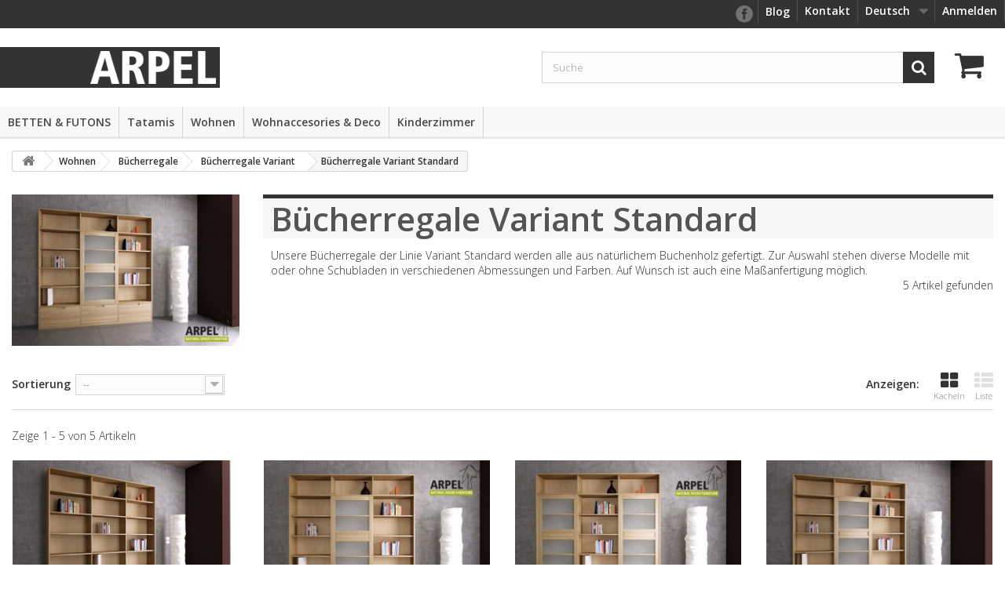

--- FILE ---
content_type: text/html; charset=utf-8
request_url: https://arpel.eu/de/de/95-bucherregale-variant-standard
body_size: 13580
content:
 <!DOCTYPE HTML> <!--[if lt IE 7]><html class="no-js lt-ie9 lt-ie8 lt-ie7" lang="de-de"><![endif]--> <!--[if IE 7]><html class="no-js lt-ie9 lt-ie8 ie7" lang="de-de"><![endif]--> <!--[if IE 8]><html class="no-js lt-ie9 ie8" lang="de-de"><![endif]--> <!--[if gt IE 8]><html class="no-js ie9" lang="de-de"><![endif]--><html lang="de-de"><head><meta charset="utf-8" /><title>Bücherregale Variant Standard aus Naturholz - Arpel Naturholzmöbel</title><meta name="description" content="Online-Verkauf: Bücherregale Variant Standard im japanischen Stil aus massiver Buche. Verschiedene Größen - auch als Maßanfertigung." /><meta name="keywords" content="Bücherregal,Bücherregale,Bücher,regal,Variant" /><meta name="generator" content="PrestaShop" /><meta name="robots" content="index,follow" /><meta name="viewport" content="width=device-width, minimum-scale=0.25, maximum-scale=1.6, initial-scale=1.0" /><meta name="apple-mobile-web-app-capable" content="yes" /><link rel="icon" type="image/vnd.microsoft.icon" href="/favicon.ico" /><link rel="shortcut icon" type="image/x-icon" href="/de/img/favicon-2.ico?1693979724" /><link rel="stylesheet" href="/de/themes/default-de/css/global.css" type="text/css" media="all" /><link rel="stylesheet" href="/de/themes/default-de/css/autoload/highdpi.css" type="text/css" media="all" /><link rel="stylesheet" href="/de/themes/default-de/css/autoload/responsive-tables.css" type="text/css" media="all" /><link rel="stylesheet" href="/de/themes/default-de/css/autoload/uniform.default.css" type="text/css" media="all" /><link rel="stylesheet" href="/de/themes/default-de/css/product_list.css" type="text/css" media="all" /><link rel="stylesheet" href="/de/themes/default-de/css/category.css" type="text/css" media="all" /><link rel="stylesheet" href="/de/themes/default-de/css/scenes.css" type="text/css" media="all" /><link rel="stylesheet" href="/de/modules/prestablog/views/css/grid-for-1-6-module.css" type="text/css" media="all" /><link rel="stylesheet" href="/de/themes/default-de/css/modules/blockcart/blockcart.css" type="text/css" media="all" /><link rel="stylesheet" href="/de/js/jquery/plugins/bxslider/jquery.bxslider.css" type="text/css" media="all" /><link rel="stylesheet" href="/de/themes/default-de/css/modules/blockcategories/blockcategories.css" type="text/css" media="all" /><link rel="stylesheet" href="/de/themes/default-de/css/modules/blockcurrencies/blockcurrencies.css" type="text/css" media="all" /><link rel="stylesheet" href="/de/themes/default-de/css/modules/blocklanguages/blocklanguages.css" type="text/css" media="all" /><link rel="stylesheet" href="/de/themes/default-de/css/modules/blockcontact/blockcontact.css" type="text/css" media="all" /><link rel="stylesheet" href="/de/themes/default-de/css/modules/blockmyaccountfooter/blockmyaccount.css" type="text/css" media="all" /><link rel="stylesheet" href="/de/themes/default-de/css/modules/blocksearch/blocksearch.css" type="text/css" media="all" /><link rel="stylesheet" href="/de/js/jquery/plugins/autocomplete/jquery.autocomplete.css" type="text/css" media="all" /><link rel="stylesheet" href="/de/themes/default-de/css/modules/blockspecials/blockspecials.css" type="text/css" media="all" /><link rel="stylesheet" href="/de/themes/default-de/css/modules/blocktags/blocktags.css" type="text/css" media="all" /><link rel="stylesheet" href="/de/modules/blockadvertmulti/css/blockadvertmulti.css" type="text/css" media="all" /><link rel="stylesheet" href="/de/modules/pdfpricelist/css/pdfpricelist.css" type="text/css" media="all" /><link rel="stylesheet" href="/de/themes/default-de/css/modules/blockuserinfo/blockuserinfo.css" type="text/css" media="all" /><link rel="stylesheet" href="/de/themes/default-de/css/modules/blockviewed/blockviewed.css" type="text/css" media="all" /><link rel="stylesheet" href="/de/themes/default-de/css/modules/homefeatured/homefeatured.css" type="text/css" media="all" /><link rel="stylesheet" href="/de/modules/themeconfigurator/css/hooks.css" type="text/css" media="all" /><link rel="stylesheet" href="/de/modules/paypal/views/css/paypal.css" type="text/css" media="all" /><link rel="stylesheet" href="/de/modules/contactform/css/front/advance.css" type="text/css" media="all" /><link rel="stylesheet" href="/de/modules/newsletterpro/views/css/1.6/newsletterpro_front.css" type="text/css" media="all" /><link rel="stylesheet" href="/de/modules/newsletterpro/views/css/newsletterpro_cross.css" type="text/css" media="all" /><link rel="stylesheet" href="/de/modules/countdownspecials/views/css/2jquery.countdown.css" type="text/css" media="all" /><link rel="stylesheet" href="/de/modules/alex_deliverydate/views/css/deliverydate.css" type="text/css" media="all" /><link rel="stylesheet" href="/de/themes/default-de/css/modules/blocktopmenu/css/blocktopmenu.css" type="text/css" media="all" /><link rel="stylesheet" href="/de/themes/default-de/css/modules/blocktopmenu/css/superfish-modified.css" type="text/css" media="all" /><link rel="stylesheet" href="/de/modules/heidelpay/views/css/front.css" type="text/css" media="all" /><link rel="stylesheet" href="/de/themes/default-de/css/modules/heidelpay/views/css/custom.css" type="text/css" media="all" /><link rel="stylesheet" href="/de/modules/konfigurator/views/css/front.css" type="text/css" media="all" /><link rel="stylesheet" href="/de/modules/vatdisclaimer/views/css/front.css" type="text/css" media="all" /><link rel="stylesheet" href="/de/js/jquery/plugins/fancybox/jquery.fancybox.css" type="text/css" media="all" /><link rel="stylesheet" href="/de/modules/newsletterpro/views/css/1.6/newsletter_subscribe.css" type="text/css" media="all" /><link rel="stylesheet" href="/de/modules/newsletterpro/views/css/subscription_template/default.1.2.css" type="text/css" media="all" /><link rel="stylesheet" href="/de/modules/newsletterpro/views/css/1.6/front_window.css" type="text/css" media="all" /> <script type="text/javascript">var CUSTOMIZE_TEXTFIELD = 1;
var FancyboxI18nClose = 'Schlie&szlig;en';
var FancyboxI18nNext = 'Weiter';
var FancyboxI18nPrev = 'Zur&uuml;ck';
var ajax_allowed = true;
var ajaxsearch = true;
var baseDir = 'https://arpel.eu/de/';
var baseUri = 'https://arpel.eu/de/';
var blocksearch_type = 'top';
var comparator_max_item = 0;
var comparedProductsIds = [];
var contentOnly = false;
var currency = {"id":1,"name":"Euro","iso_code":"EUR","iso_code_num":"978","sign":"\u20ac","blank":"1","conversion_rate":"1.000000","deleted":"0","format":"2","decimals":"1","active":"1","prefix":"","suffix":" \u20ac","id_shop_list":null,"force_id":false};
var currencyBlank = 1;
var currencyFormat = 2;
var currencyRate = 1;
var currencySign = '€';
var customizationIdMessage = 'Benutzereinstellung Nr.';
var delete_txt = 'Löschen';
var displayList = false;
var freeProductTranslation = 'Gratis!';
var freeShippingTranslation = 'versandkostenfrei';
var generated_date = 1769776531;
var hasDeliveryAddress = false;
var highDPI = false;
var id_lang = 4;
var img_dir = 'https://arpel.eu/de/themes/default-de/img/';
var instantsearch = true;
var isGuest = 0;
var isLogged = 0;
var isMobile = false;
var max_item = 'Sie können nicht mehr als 0 Artikel zum Produktvergleich hinzufügen';
var min_item = 'Bitte wählen Sie mindestens einen Artikel';
var page_name = 'category';
var priceDisplayMethod = 0;
var priceDisplayPrecision = 2;
var quickView = false;
var removingLinkText = 'Diesen Artikel aus meinem Warenkorb entfernen';
var request = 'https://arpel.eu/de/de/95-bucherregale-variant-standard';
var roundMode = 2;
var search_url = 'https://arpel.eu/de/de/suche';
var static_token = '1b6bceae7a5332ce7b1778c2968ccfd6';
var toBeDetermined = 'noch festzulegen';
var token = '90c44dac473957a5b0168650797c9729';
var usingSecureMode = true;</script> <script type="text/javascript" src="https://arpel.eu/de/themes/default-de/cache/v_96_5a1dfb34175b522053c14d231582bba6.js"></script> <script type="text/javascript">(window.gaDevIds=window.gaDevIds||[]).push('d6YPbH');
				(function(i,s,o,g,r,a,m){i['GoogleAnalyticsObject']=r;i[r]=i[r]||function(){
				(i[r].q=i[r].q||[]).push(arguments)},i[r].l=1*new Date();a=s.createElement(o),
				m=s.getElementsByTagName(o)[0];a.async=1;a.src=g;m.parentNode.insertBefore(a,m)
				})(window,document,'script','//www.google-analytics.com/analytics.js','ga');
				ga('create', 'UA-32288395-2', 'auto');
				ga('require', 'ec');</script> <script src="https://arpel.eu/de/modules/gototop/js/jquery.ui.totop.js" type="text/javascript"></script> <link rel="stylesheet" type="text/css" media="screen,projection" href="https://arpel.eu/de/modules/gototop/css/gototop.css" /> <script type="text/javascript">$(document).ready(function() {
			$().UItoTop({ easingType: 'easeOutQuart' });
			
		});</script> <script type="text/javascript">/* * 2007-2017 PrestaShop * * NOTICE OF LICENSE * * This source file is subject to the Academic Free License (AFL 3.0) * that is bundled with this package in the file LICENSE.txt. * It is also available through the world-wide-web at this URL: * http://opensource.org/licenses/afl-3.0.php * If you did not receive a copy of the license and are unable to * obtain it through the world-wide-web, please send an email * to license@prestashop.com so we can send you a copy immediately. * * DISCLAIMER * * Do not edit or add to this file if you wish to upgrade PrestaShop to newer * versions in the future. If you wish to customize PrestaShop for your * needs please refer to http://www.prestashop.com for more information. * * @author PrestaShop SA <contact@prestashop.com> * @copyright 2007-2017 PrestaShop SA * @license http://opensource.org/licenses/afl-3.0.php Academic Free License (AFL 3.0) * International Registered Trademark & Property of PrestaShop SA */function updateFormDatas() { var nb = $('#quantity_wanted').val(); var id = $('#idCombination').val();$('.paypal_payment_form input[name=quantity]').val(nb); $('.paypal_payment_form input[name=id_p_attr]').val(id); } $(document).ready( function() {if($('#in_context_checkout_enabled').val() != 1) { $('#payment_paypal_express_checkout').click(function() { $('#paypal_payment_form_cart').submit(); return false; }); }var jquery_version = $.fn.jquery.split('.'); if(jquery_version[0]>=1 && jquery_version[1] >= 7) { $('body').on('submit',".paypal_payment_form", function () { updateFormDatas(); }); } else { $('.paypal_payment_form').live('submit', function () { updateFormDatas(); }); }function displayExpressCheckoutShortcut() { var id_product = $('input[name="id_product"]').val(); var id_product_attribute = $('input[name="id_product_attribute"]').val(); $.ajax({ type: "GET", url: baseDir+'/modules/paypal/express_checkout/ajax.php', data: { get_qty: "1", id_product: id_product, id_product_attribute: id_product_attribute }, cache: false, success: function(result) { if (result == '1') { $('#container_express_checkout').slideDown(); } else { $('#container_express_checkout').slideUp(); } return true; } }); }$('select[name^="group_"]').change(function () { setTimeout(function(){displayExpressCheckoutShortcut()}, 500); });$('.color_pick').click(function () { setTimeout(function(){displayExpressCheckoutShortcut()}, 500); });if($('body#product').length > 0) setTimeout(function(){displayExpressCheckoutShortcut()}, 500);var modulePath = 'modules/paypal'; var subFolder = '/integral_evolution'; var baseDirPP = baseDir.replace('http:', 'https:'); var fullPath = baseDirPP + modulePath + subFolder; var confirmTimer = false; if ($('form[target="hss_iframe"]').length == 0) { if ($('select[name^="group_"]').length > 0) displayExpressCheckoutShortcut(); return false; } else { checkOrder(); }function checkOrder() { if(confirmTimer == false) confirmTimer = setInterval(getOrdersCount, 1000); }});</script><script type="text/javascript">NewsletterPro.dataStorage.addObject({
						'ajax_url': '/de/modules/newsletterpro/ajax/ajax_newsletterpro_front.php'
					});

					// script alias, for the websites that have cache, this variables are not required, they can be deleted
					var NPRO_AJAX_URL = NewsletterPro.dataStorage.get('ajax_url');</script><script type="text/javascript">(function($) {
	$(function() { //on DOM ready 
    		$("#cst").simplyScroll(
			{
			orientation: 'vertical',
            auto: true,
				}
			);
	});
 })(jQuery);</script> <script async src="https://www.googletagmanager.com/gtag/js?id=868989254"></script> <script>window.dataLayer = window.dataLayer || [];
  function gtag(){dataLayer.push(arguments);}
  gtag('js', new Date());

  gtag('config', '868989254');</script> <link rel="stylesheet" href="//fonts.googleapis.com/css?family=Open+Sans:300,600&amp;subset=latin,latin-ext" type="text/css" media="all" /> <!--[if IE 8]> <script src="https://oss.maxcdn.com/libs/html5shiv/3.7.0/html5shiv.js"></script> <script src="https://oss.maxcdn.com/libs/respond.js/1.3.0/respond.min.js"></script> <![endif]--><link rel="apple-touch-icon" sizes="57x57" href="/apple-icon-57x57.png"><link rel="apple-touch-icon" sizes="60x60" href="/apple-icon-60x60.png"><link rel="apple-touch-icon" sizes="72x72" href="/apple-icon-72x72.png"><link rel="apple-touch-icon" sizes="76x76" href="/apple-icon-76x76.png"><link rel="apple-touch-icon" sizes="114x114" href="/apple-icon-114x114.png"><link rel="apple-touch-icon" sizes="120x120" href="/apple-icon-120x120.png"><link rel="apple-touch-icon" sizes="144x144" href="/apple-icon-144x144.png"><link rel="apple-touch-icon" sizes="152x152" href="/apple-icon-152x152.png"><link rel="apple-touch-icon" sizes="180x180" href="/apple-icon-180x180.png"><link rel="icon" type="image/png" sizes="192x192" href="/android-icon-192x192.png"><link rel="icon" type="image/png" sizes="32x32" href="/favicon-32x32.png"><link rel="icon" type="image/png" sizes="96x96" href="/favicon-96x96.png"><link rel="icon" type="image/png" sizes="16x16" href="/favicon-16x16.png"><link rel="manifest" href="/manifest.json"><meta name="msapplication-TileImage" content="/ms-icon-144x144.png"></head><body id="category" class="category category-95 category-bucherregale-variant-standard hide-left-column hide-right-column lang_de"><div id="page"><div class="header-container"> <header id="header"><div class="banner"><div class="container"><div class="row"></div></div></div><div class="nav"><div class="container"><div class="row"> <nav><div class="header_user_info"> <a class="login" href="https://arpel.eu/de/de/mein-Konto" rel="nofollow" title="Anmelden zu Ihrem Kundenbereich"> Anmelden </a></div><div id="languages-block-top" class="languages-block"><div class="current"> <span>Deutsch</span></div><ul id="first-languages" class="languages-block_ul toogle_content"><li > <a href="https://arpel.eu/de/en/95-variant-basic-bookshelves" title="English (English)" rel="alternate" hreflang="en"> <span>English</span> </a></li><li class="selected"> <span>Deutsch</span></li></ul></div><div id="contact-link"> <a href="https://arpel.eu/de/de/kontaktieren-sie-uns" title="Contact Us">Kontakt</a></div><div class="prestablog-nav-top"> <a href="https://arpel.eu/de/de/blog"> Blog </a></div><div id="facebook_icon"><a href="https://www.facebook.com/arpelnaturholzmoebel" target="_blank" rel="nofollow">facebook</a></div></nav></div></div></div><div><div class="header_grid"><div id="header_logo"><div class="logo_cont"> <a href="https://arpel.eu/de/" title="Arpel Naturholzmöbel"> <img class="logo" src="/img/arpel_white_180.png" alt="Arpel Naturholzmöbel"/> <img class="logo_mobile" src="/img/logo_arpel_black_30.png" alt="Arpel Naturholzmöbel"/> </a></div></div><div id="search_block_top" class=" searc_continer"><form id="searchbox" method="get" action="//arpel.eu/de/de/suche" > <input type="hidden" name="controller" value="search" /> <input type="hidden" name="orderby" value="position" /> <input type="hidden" name="orderway" value="desc" /> <input class="search_query form-control" type="text" id="search_query_top" name="search_query" placeholder="Suche" value="" /> <button type="submit" name="submit_search" class="btn btn-default button-search"> <span>Suche</span> </button></form></div><div class="cart_grid "><div class="shopping_cart"> <a href="https://arpel.eu/de/de/bestellung" title="Zum Warenkorb" rel="nofollow"><div class="ajax_cart_quantity unvisible">0</div><span class="ajax_cart_total unvisible"> </span> </a><div class="cart_block block exclusive"><div class="block_content"><div class="cart_block_list"><p class="cart_block_no_products"> Keine Artikel</p><div class="cart-prices"><div class="cart-prices-line first-line"> <span class="price cart_block_shipping_cost ajax_cart_shipping_cost unvisible"> noch festzulegen </span> <span class="unvisible"> Versand </span></div><div class="cart-prices-line last-line"> <span class="price cart_block_total ajax_block_cart_total">0,00 €</span> <span>Gesamt</span></div></div><p class="cart-buttons"> <a id="button_order_cart" class="btn btn-default button button-small" href="https://arpel.eu/de/de/bestellung" title="Warenkorb anzeigen" rel="nofollow"> <span> Warenkorb anzeigen<i class="icon-chevron-right right"></i> </span> </a></p></div></div></div></div></div><div id="layer_cart"><div class="clearfix"><div class="layer_cart_product col-xs-12 col-md-6"> <span class="cross" title="Fenster schließen"></span> <span class="title"> <i class="icon-check"></i>Artikel wurde in den Korb gelegt </span><div class="product-image-container layer_cart_img"></div><div class="layer_cart_product_info"> <span id="layer_cart_product_title" class="product-name"></span> <span id="layer_cart_product_attributes"></span><div> <strong class="dark">Menge</strong> <span id="layer_cart_product_quantity"></span></div><div> <strong class="dark">Gesamt</strong> <span id="layer_cart_product_price"></span></div></div></div><div class="layer_cart_cart col-xs-12 col-md-6"> <span class="title"> <span class="ajax_cart_product_txt_s unvisible"> Sie haben <span class="ajax_cart_quantity">0</span> Artikel in Ihrem Warenkorb. </span> <span class="ajax_cart_product_txt "> Es gibt 1 Artikel in Ihrem Warenkorb. </span> </span><div class="layer_cart_row"> <strong class="dark"> Gesamt Artikel </strong> <span class="ajax_block_products_total"> </span></div><div class="layer_cart_row"> <strong class="dark unvisible"> Versandkosten&nbsp; </strong> <span class="ajax_cart_shipping_cost unvisible"> noch festzulegen </span></div><div class="layer_cart_row"> <strong class="dark"> Gesamt </strong> <span class="ajax_block_cart_total"> </span></div><div class="button-container"> <span class="continue btn btn-default button exclusive-medium" title="Einkauf fortsetzen"> <span> <i class="icon-chevron-left left"></i>Einkauf fortsetzen </span> </span> <a class="btn btn-default button button-medium" href="https://arpel.eu/de/de/bestellung" title="Zur Kasse" rel="nofollow"> <span> Zur Kasse<i class="icon-chevron-right right"></i> </span> </a></div></div></div><div class="crossseling"></div></div><div class="layer_cart_overlay"></div><div id="newsletter_pro_subscribe"><form id="np-subscribe-form" style="margin: 0; padding: 0;" action="https://arpel.eu/de/de/" method="post"><div id="nps-popup" class="nps-popup " style="display:none;"><div id="nps-popup-content"><div class="np-front-subscription"><div class="form-inputs clearfix"><h4 class="nps-popup-title">Abonnieren Sie unseren Newsletter an</h4></div><div class="form-inputs clearfix"><div id="ajax-errors-subscribe" class="alert alert-danger" style="display: none;"></div><div class="clear"></div><div id="ajax-success-subscribe" class="alert alert-success" style="display: none;"></div><div class="clear"></div></div><div class="form-inputs clearfix"><div class="form-inputs clearfix"><div class="form-group"><label>Vorname</label> <input class="form-control" type="text" name="firstname" value=""></div><div class="form-group"><label>Nachname</label> <input class="form-control" type="text" name="lastname" value=""></div><div class="form-group"><label>Email<sup>*</sup></label> <input id="np-popup-email" class="form-control" type="text" name="email" value=""></div><div class="form-group"><label>Sprache</label><div class="select-group"> <select id="np-lang-select" class="np-select-option" name="id_lang"><option value="1" >English (English)</option><option value="4" selected="selected">Deutsch (German)</option> </select></div></div></div><div class="form-inputs clearfix"><div class="form-group clearfix" style="margin-bottom: 0;"><a href="#" id="submit-newsletterpro-subscribe" class="np-button submit-newsletterpro-subscribe"> <span>Eintragen</span> </a> <a href="javascript:{}" id="newsletterpro-subscribe-close-forever" class="close-forever"> <span>Nicht mehr zeigen.</span> </a><div class="clear">&nbsp;</div></div></div><div class="clear"></div></div><div class="clear"></div></div></div><div id="nps-popup-response" style="display:none;"></div></div></form></div> <script type="text/javascript">if (typeof NewsletterPro !== 'undefined')
	{
		NewsletterPro.dataStorage.add('translations_subscribe', {
			'ajax request error' : "Ein Fehler ist in der AJAX Abfrage aufgetreten.",
			'You must agree to the terms of service before subscribing.' : "You must agree to the terms of service before subscribing."
		});

		try
		{

			
			NewsletterPro.dataStorage.addObject(jQuery.parseJSON('\{\"subscription_template_front_info\"\:\{\"body_width\"\:\"400\"\,\"body_min_width\"\:0\,\"body_max_width\"\:1280\,\"body_top\"\:100\,\"show_on_pages\"\:\"0\"\,\"cookie_lifetime\"\:366\,\"start_timer\"\:0\,\"when_to_show\"\:0\,\"bool_show_on_page\"\:0\,\"popup_show_cookie\"\:1\,\"display_popup\"\:false\,\"close_forever\"\:0\}\,\"configuration\"\:\{\"CROSS_TYPE_CLASS\"\:\"np-icon-cross_5\"\}\}'));
		}
		catch (e)
		{
			console.error(e.message);
		}
	}
	else
		console.error("Ein Fehler ist aufgetreten, bitte deaktivieren Sie die erzwungene Erstellungsoption.");</script> <div id="block_top_menu" class="sf-contener clearfix"><div class="search_container_sm"></div><div class="cat-title">&nbsp;</div><ul class="sf-menu clearfix menu-content"><li><a href="https://arpel.eu/de/de/63-betten-futons" title="BETTEN & FUTONS">BETTEN & FUTONS</a><ul><li><a href="https://arpel.eu/de/de/6-japanische-betten" title="Japanische Betten">Japanische Betten</a><ul><li><a href="https://arpel.eu/de/de/19-betten-zen" title="Betten Zen">Betten Zen</a></li><li><a href="https://arpel.eu/de/de/81-schlafpodeste" title="Tiefliegende Betten">Tiefliegende Betten</a></li><li><a href="https://arpel.eu/de/de/21-design-betten" title="Design-Betten">Design-Betten</a></li><li><a href="https://arpel.eu/de/de/26-betten-mit-bucherregal" title="Betten mit Bücherregal">Betten mit Bücherregal</a></li><li><a href="https://arpel.eu/de/de/22-betten-mit-stauraum" title="Betten mit Stauraum">Betten mit Stauraum</a></li><li><a href="https://arpel.eu/de/de/54-hochbett" title="Hochbetten">Hochbetten</a><ul><li><a href="https://arpel.eu/de/de/57-serie-ku-be" title="Serie KU-BE">Serie KU-BE</a></li><li><a href="https://arpel.eu/de/de/58-serie-ultra-reverse-" title="Serie Ultra Reverse ">Serie Ultra Reverse </a></li></ul></li></ul></li><li><a href="https://arpel.eu/de/de/5-futons" title="Japanische Futons">Japanische Futons</a><ul><li><a href="https://arpel.eu/de/de/82-futons-sofort-lieferbar" title="Futons sofort lieferbar">Futons sofort lieferbar</a></li><li><a href="https://arpel.eu/de/de/16-futons-aus-reiner-baumwolle" title="Futons aus reiner Baumwolle">Futons aus reiner Baumwolle</a></li><li><a href="https://arpel.eu/de/de/17-futons-aus-baumwolle-latex" title="Futons aus Baumwolle & Latex">Futons aus Baumwolle & Latex</a></li><li><a href="https://arpel.eu/de/de/84-futons-aus-baumwolle-kokos" title="Futons aus Baumwolle & Kokos">Futons aus Baumwolle & Kokos</a></li><li><a href="https://arpel.eu/de/de/85-futons-aus-baumwolle-memoryschaum" title="Futons aus Baumwolle & Memoryschaum">Futons aus Baumwolle & Memoryschaum</a></li><li><a href="https://arpel.eu/de/de/105-futons-aus-reiner-schurwolle" title="Futons aus reiner Schurwolle">Futons aus reiner Schurwolle</a></li><li><a href="https://arpel.eu/de/de/106-futons-aus-schurwolle-mit-latex" title="Futons aus Schurwolle & Latex">Futons aus Schurwolle & Latex</a></li><li><a href="https://arpel.eu/de/de/107-futons-aus-schurwolle-und-kokos" title="Futons aus Schurwolle & Kokos">Futons aus Schurwolle & Kokos</a></li><li><a href="https://arpel.eu/de/de/31-reisefuton" title="Reisefuton">Reisefuton</a></li><li><a href="https://arpel.eu/de/de/44-massagefutons" title="Massagefutons">Massagefutons</a></li></ul></li><li><a href="https://arpel.eu/de/de/7-nachttische-und-baenkchen" title="Nachttische und Bänkchen">Nachttische und Bänkchen</a><ul><li><a href="https://arpel.eu/de/de/23-zen-nachttische" title="Zen-Nachttische">Zen-Nachttische</a></li><li><a href="https://arpel.eu/de/de/86-podest-nachttische" title="Podest-Nachttische">Podest-Nachttische</a></li><li><a href="https://arpel.eu/de/de/24-design-nachttische" title="Design-Nachttische ">Design-Nachttische </a></li><li><a href="https://arpel.eu/de/de/25-nachttische-mit-schublade" title="Nachttische mit Schublade">Nachttische mit Schublade</a></li></ul></li><li><a href="https://arpel.eu/de/de/67-kopfteile" title="Kopfteile">Kopfteile</a><ul><li><a href="https://arpel.eu/de/de/32-kopfteile-aus-futon" title="Kopfteile aus Futon ">Kopfteile aus Futon </a><ul></ul></li><li><a href="https://arpel.eu/de/de/9-kopfteile-aus-holz" title="Kopfteile aus Holz">Kopfteile aus Holz</a></li><li><a href="https://arpel.eu/de/de/70-kopfteile-mit-spiegel" title="Kopfteile mit Spiegel">Kopfteile mit Spiegel</a></li></ul></li><li><a href="https://arpel.eu/de/de/98-bettwaesche" title="Bettwäsche">Bettwäsche</a><ul><li><a href="https://arpel.eu/de/de/99-bettbezuege" title="Bettbezüge">Bettbezüge</a></li><li><a href="https://arpel.eu/de/de/100-bettwaeschesets" title="Bettwäschesets">Bettwäschesets</a></li><li><a href="https://arpel.eu/de/de/103-bettdecken-aus-naturfasern" title="Bettdecken aus Naturfasern">Bettdecken aus Naturfasern</a></li></ul></li><li><a href="https://arpel.eu/de/de/34-kissen" title="Kissen">Kissen</a><ul><li><a href="https://arpel.eu/de/de/87-kopfkissen" title="Kopfkissen">Kopfkissen</a></li><li><a href="https://arpel.eu/de/de/88-nacken-und-massagekissen" title="Nacken- und Massagekissen">Nacken- und Massagekissen</a></li><li><a href="https://arpel.eu/de/de/90-kissen-fuer-sofas-bettkopfteile" title="Kissen für Sofas & Bettkopfteile">Kissen für Sofas & Bettkopfteile</a></li><li><a href="https://arpel.eu/de/de/97-nackenrollen" title="Nackenrollen">Nackenrollen</a></li><li><a href="https://arpel.eu/de/de/89-zafus-zabutons" title="Zafus & Zabutons">Zafus & Zabutons</a></li></ul></li><li><a href="https://arpel.eu/de/de/46-ergonomische-matratzen" title="Ergonomische Matratzen">Ergonomische Matratzen</a><ul><li><a href="https://arpel.eu/de/de/113-matratzen-aus-memory-foam-und-latex" title="Matratzen aus Memory Foam und Latex">Matratzen aus Memory Foam und Latex</a></li><li><a href="https://arpel.eu/de/de/114-medizinische-matratzen-aus-memory-foam" title="Medizinische Matratzen aus Memory Foam">Medizinische Matratzen aus Memory Foam</a></li></ul></li><li><a href="https://arpel.eu/de/de/43-ergonomische-lattenroste" title="Ergonomische Lattenroste">Ergonomische Lattenroste</a><ul><li><a href="https://arpel.eu/de/de/120-lattenroste-fuer-einzelbetten" title="Lattenroste für Einzelbetten">Lattenroste für Einzelbetten</a></li><li><a href="https://arpel.eu/de/de/121-lattenroste-fuer-doppelbetten" title="Lattenroste für Doppelbetten">Lattenroste für Doppelbetten</a></li><li><a href="https://arpel.eu/de/de/112-hoehenverstellbare-lattenroste" title="Höhenverstellbare Lattenroste">Höhenverstellbare Lattenroste</a></li></ul></li></ul></li><li><a href="https://arpel.eu/de/de/40-tatamis" title="Tatamis">Tatamis</a><ul><li><a href="https://arpel.eu/de/de/71-hochwertige-tatamis" title="Hochwertige Tatamis">Hochwertige Tatamis</a></li><li><a href="https://arpel.eu/de/de/72-tatami-futonbett-baumwolle" title="Tatami-Futonbett Baumwolle">Tatami-Futonbett Baumwolle</a></li><li><a href="https://arpel.eu/de/de/73-tatami-futonbett-baumwolle-latex" title="Tatami-Futonbett Baumwolle & Latex">Tatami-Futonbett Baumwolle & Latex</a></li></ul></li><li><a href="https://arpel.eu/de/de/65-Wohnen" title="Wohnen">Wohnen</a><ul><li><a href="https://arpel.eu/de/de/14-japanische-kleiderschranke" title="Japanische Kleiderschränke">Japanische Kleiderschränke</a><ul><li><a href="https://arpel.eu/de/de/119-schiebetuerenschraenke" title="Schiebetürenschränke">Schiebetürenschränke</a></li><li><a href="https://arpel.eu/de/de/74-kleiderschrank-shoji" title="Kleiderschrank Shoji">Kleiderschrank Shoji</a></li><li><a href="https://arpel.eu/de/de/75-kleiderschrank-feng" title="Kleiderschrank Feng">Kleiderschrank Feng</a></li><li><a href="https://arpel.eu/de/de/76-kleiderschrank-origami" title="Kleiderschrank Origami">Kleiderschrank Origami</a></li></ul></li><li><a href="https://arpel.eu/de/de/62-mobelserie-origami" title="Möbelserie Origami">Möbelserie Origami</a></li><li><a href="https://arpel.eu/de/de/11-japanische-mobel" title="Japanische Möbel">Japanische Möbel</a><ul><li><a href="https://arpel.eu/de/de/79-sideboards-mit-schiebeturen" title="Sideboards mit Schiebetüren">Sideboards mit Schiebetüren</a></li><li><a href="https://arpel.eu/de/de/80-sideboards-mit-schiebeturen-und-schubladen" title="Sideboards mit Schiebetüren und Schubladen">Sideboards mit Schiebetüren und Schubladen</a></li></ul></li><li><a href="https://arpel.eu/de/de/8-kommoden-" title="Kommoden ">Kommoden </a><ul><li><a href="https://arpel.eu/de/de/77-kommoden-zen" title="Kommoden Zen">Kommoden Zen</a></li><li><a href="https://arpel.eu/de/de/78-kommoden-origami" title="Kommoden Origami">Kommoden Origami</a></li></ul></li><li><a href="https://arpel.eu/de/de/20-buecherregale" title="Bücherregale">Bücherregale</a><ul><li><a href="https://arpel.eu/de/de/91-bucherregale-quadro" title="Bücherregale Quadro">Bücherregale Quadro</a><ul><li><a href="https://arpel.eu/de/de/93-buecherregale-quadro-standard" title="Bücherregale Quadro Standard">Bücherregale Quadro Standard</a></li><li><a href="https://arpel.eu/de/de/94-bucherregale-quadro-plus" title="Bücherregale Quadro Plus">Bücherregale Quadro Plus</a></li></ul></li><li><a href="https://arpel.eu/de/de/92-bucherregale-variant" title="Bücherregale Variant">Bücherregale Variant</a><ul><li class="sfHoverForce"><a href="https://arpel.eu/de/de/95-bucherregale-variant-standard" title="Bücherregale Variant Standard">Bücherregale Variant Standard</a></li><li><a href="https://arpel.eu/de/de/96-buecherregale-variant-plus" title="Bücherregale Variant Plus">Bücherregale Variant Plus</a></li></ul></li></ul></li></ul></li><li><a href="https://arpel.eu/de/de/110-wohnaccesories-deco" title="Wohnaccesories & Deco">Wohnaccesories & Deco</a><ul><li><a href="https://arpel.eu/de/de/115-leuchten" title="Leuchten">Leuchten</a></li><li><a href="https://arpel.eu/de/de/50-paraventsraumteiler" title="Paravents/Raumteiler">Paravents/Raumteiler</a></li><li><a href="https://arpel.eu/de/de/69-japanische-jalousien" title="Japanische Jalousien">Japanische Jalousien</a></li><li><a href="https://arpel.eu/de/de/51-wandspiegel" title="Wandspiegel">Wandspiegel</a></li></ul></li><li><a href="https://arpel.eu/de/de/35-kinderzimmer" title="Kinderzimmer">Kinderzimmer</a><ul><li><a href="https://arpel.eu/de/de/36-kinderbetten" title="Kinderbetten">Kinderbetten</a></li><li><a href="https://arpel.eu/de/de/39-wiege-und-kinderbett" title="Wiege und Kinderbett">Wiege und Kinderbett</a></li><li><a href="https://arpel.eu/de/de/37-kinderzimmer-kommoden" title="Kinderzimmer Kommoden">Kinderzimmer Kommoden</a></li><li><a href="https://arpel.eu/de/de/38-schreibtische" title="Schreibtische">Schreibtische</a></li></ul></li></ul></div></div></div> </header></div><div class="columns-container"><div class="container container-padded"><div class="breadcrumb clearfix"> <a class="home" href="https://arpel.eu/de/" title="zur&uuml;ck zu Startseite"><i class="icon-home"></i></a> <span class="navigation-pipe">&gt;</span> <span class="navigation_page"><span itemscope itemtype="http://data-vocabulary.org/Breadcrumb"><a itemprop="url" href="https://arpel.eu/de/de/65-Wohnen" title="Wohnen" ><span itemprop="title">Wohnen</span></a></span><span class="navigation-pipe">></span><span itemscope itemtype="http://data-vocabulary.org/Breadcrumb"><a itemprop="url" href="https://arpel.eu/de/de/20-buecherregale" title="B&uuml;cherregale" ><span itemprop="title">B&uuml;cherregale</span></a></span><span class="navigation-pipe">></span><span itemscope itemtype="http://data-vocabulary.org/Breadcrumb"><a itemprop="url" href="https://arpel.eu/de/de/92-bucherregale-variant" title="B&uuml;cherregale Variant" ><span itemprop="title">B&uuml;cherregale Variant</span></a></span><span class="navigation-pipe">></span>B&uuml;cherregale Variant Standard</span></div></div><div id="slider_row" class="clearfix "></div><div id="columns" class="container container-padded clearfix"><div class="row"><div id="center_column" class="center_column col-xs-12 col-sm-12"><div class="content_scene_cat"><div class="content_scene_cat_bg"><div class="row"><div class="col-xs-12 col-sm-3" > <img src="https://arpel.eu/de/c/95-category_default/bucherregale-variant-standard.jpg" alt=" Bücherregale Variant Standard "/></div><div class=" col-xs-12 col-sm-9 cat_desc" ><h1> <span class="category-name"> Bücherregale Variant Standard </span></h1><div class="rte"><p>Unsere Bücherregale der Linie Variant Standard werden alle aus natürlichem Buchenholz gefertigt. Zur Auswahl stehen diverse Modelle mit oder ohne Schubladen in verschiedenen Abmessungen und Farben. Auf Wunsch ist auch eine Maßanfertigung möglich.</p></div><div class="rte product_count"><p> <span class="heading-counter">5 Artikel gefunden</span></p></div></div></div></div></div><div class="content_sortPagiBar clearfix"><div class="sortPagiBar clearfix"><ul class="display hidden-xs"><li class="display-title">Anzeigen:</li><li id="grid"><a rel="nofollow" href="#" title="Kacheln"><i class="icon-th-large"></i>Kacheln</a></li><li id="list"><a rel="nofollow" href="#" title="Liste"><i class="icon-th-list"></i>Liste</a></li></ul><form id="productsSortForm" action="https://arpel.eu/de/de/95-bucherregale-variant-standard" class="productsSortForm"><div class="select selector1"> <label for="selectProductSort">Sortierung</label> <select id="selectProductSort" class="selectProductSort form-control"><option value="position:asc" selected="selected">--</option><option value="price:asc">Preis: aufsteigend</option><option value="price:desc">Preis: absteigend</option><option value="name:asc">A bis Z</option><option value="name:desc">Z bis A</option><option value="reference:asc">Artikel-Nr.: niedrigste zuerst</option><option value="reference:desc">Artikel-Nr.: h&ouml;chste zuerst</option> </select></div></form></div><div class="top-pagination-content clearfix"><div id="pagination" class="pagination clearfix"></div><div class="product-count"> Zeige 1 - 5 von 5 Artikeln</div></div></div><ul class="product_list grid row"><li class="ajax_block_product col-xs-12 col-sm-4 col-md-3 first-in-line first-item-of-tablet-line first-item-of-mobile-line"><div class="product-container" itemscope itemtype="https://schema.org/Product"><meta itemprop="brand" content="Arpel"><div class="left-block"><div class="product-image-container"> <a class="product_img_link" href="https://arpel.eu/de/de/bucherregale-variant-standard/423-buecherregal-variant-standard.html" title="Bücherregal Variant Standard" itemprop="url"> <img class="replace-2x img-responsive" src="https://arpel.eu/de/2443-home_default/buecherregal-variant-standard.jpg" alt="Variant Standard Bücherregal " title="Variant Standard Bücherregal " width="300" height="200" itemprop="image" /> </a><div class="content_price" itemprop="offers" itemscope itemtype="https://schema.org/Offer"><meta itemprop="url" content="https://arpel.eu/de/de/bucherregale-variant-standard/423-buecherregal-variant-standard.html"> <span itemprop="price" class="price product-price" content="1457.25"> 1 457,25 € </span><meta itemprop="priceCurrency" content="EUR" /> <span class="old-price product-price" > 1 619,16 € </span> <span class="price-percent-reduction">-10%</span><link itemprop="availability" href="https://schema.org/InStock" /><div id="tax_disc" style="display:none; max-width:400px;"><div class="center"> <svg aria-hidden="true" focusable="false" data-prefix="fas" data-icon="exclamation-triangle" class="svg-inline--fa fa-exclamation-triangle fa-w-18" role="img" xmlns="http://www.w3.org/2000/svg" viewBox="0 0 576 512"> <path fill="#DDDDDD" d="M569.517 440.013C587.975 472.007 564.806 512 527.94 512H48.054c-36.937 0-59.999-40.055-41.577-71.987L246.423 23.985c18.467-32.009 64.72-31.951 83.154 0l239.94 416.028zM288 354c-25.405 0-46 20.595-46 46s20.595 46 46 46 46-20.595 46-46-20.595-46-46-46zm-43.673-165.346l7.418 136c.347 6.364 5.609 11.346 11.982 11.346h48.546c6.373 0 11.635-4.982 11.982-11.346l7.418-136c.375-6.874-5.098-12.654-11.982-12.654h-63.383c-6.884 0-12.356 5.78-11.981 12.654z"></path></svg></div> Dieser Preis enthält die ausgewiesene Mehrwertsteuer. Gemäß den europäischen Richtlinien muss die Mehrwertsteuer des Bestimmungslandes der Ware angewendet werden. Wenn Sie während des Bestellvorgangs ein Bestimmungsland mit einer anderen Mehrwertsteuer angeben, dann wird der Endpreis abweichen.</div> <script>jQuery(document).ready(function(){
	jQuery('.button_disc').fancybox();
});</script><div class="tax_name"><div>MwSt. 19%</div><div> <a href="#tax_disc" class="button_disc"> <svg aria-hidden="true" focusable="false" data-prefix="far" data-icon="question-circle" class="svg-inline--fa fa-question-circle fa-w-16" role="img" xmlns="http://www.w3.org/2000/svg" viewBox="0 0 512 512"><path fill="#43b754" d="M256 8C119.043 8 8 119.083 8 256c0 136.997 111.043 248 248 248s248-111.003 248-248C504 119.083 392.957 8 256 8zm0 448c-110.532 0-200-89.431-200-200 0-110.495 89.472-200 200-200 110.491 0 200 89.471 200 200 0 110.53-89.431 200-200 200zm107.244-255.2c0 67.052-72.421 68.084-72.421 92.863V300c0 6.627-5.373 12-12 12h-45.647c-6.627 0-12-5.373-12-12v-8.659c0-35.745 27.1-50.034 47.579-61.516 17.561-9.845 28.324-16.541 28.324-29.579 0-17.246-21.999-28.693-39.784-28.693-23.189 0-33.894 10.977-48.942 29.969-4.057 5.12-11.46 6.071-16.666 2.124l-27.824-21.098c-5.107-3.872-6.251-11.066-2.644-16.363C184.846 131.491 214.94 112 261.794 112c49.071 0 101.45 38.304 101.45 88.8zM298 368c0 23.159-18.841 42-42 42s-42-18.841-42-42 18.841-42 42-42 42 18.841 42 42z"></path></svg> </a></div></div></div></div></div><div class="right-block"><h5 itemprop="name"> <a class="product-name" href="https://arpel.eu/de/de/bucherregale-variant-standard/423-buecherregal-variant-standard.html" title="Bücherregal Variant Standard" itemprop="url" > Bücherregal Variant Standard </a></h5><p class="product-desc" itemprop="description"> Das Bücherregal Variant Standard aus massiver Buche ist sowohl elegant als auch funktional. Es passt in jedes Wohnambiente und verfügt über zahlreiche Einlegeböden, die nicht nur Büchern, sondern auch allen möglichen anderen Gegenständen Platz bieten.</p><div class="content_price"> <span class="price product-price"> 1 457,25 € </span> <span class="old-price product-price"> 1 619,16 € </span> <span class="price-percent-reduction">-10%</span><div class="tax_name"><div>MwSt. 19%</div><div> <a href="#tax_disc" class="button_disc"> <svg aria-hidden="true" focusable="false" data-prefix="far" data-icon="question-circle" class="svg-inline--fa fa-question-circle fa-w-16" role="img" xmlns="http://www.w3.org/2000/svg" viewBox="0 0 512 512"><path fill="#43b754" d="M256 8C119.043 8 8 119.083 8 256c0 136.997 111.043 248 248 248s248-111.003 248-248C504 119.083 392.957 8 256 8zm0 448c-110.532 0-200-89.431-200-200 0-110.495 89.472-200 200-200 110.491 0 200 89.471 200 200 0 110.53-89.431 200-200 200zm107.244-255.2c0 67.052-72.421 68.084-72.421 92.863V300c0 6.627-5.373 12-12 12h-45.647c-6.627 0-12-5.373-12-12v-8.659c0-35.745 27.1-50.034 47.579-61.516 17.561-9.845 28.324-16.541 28.324-29.579 0-17.246-21.999-28.693-39.784-28.693-23.189 0-33.894 10.977-48.942 29.969-4.057 5.12-11.46 6.071-16.666 2.124l-27.824-21.098c-5.107-3.872-6.251-11.066-2.644-16.363C184.846 131.491 214.94 112 261.794 112c49.071 0 101.45 38.304 101.45 88.8zM298 368c0 23.159-18.841 42-42 42s-42-18.841-42-42 18.841-42 42-42 42 18.841 42 42z"></path></svg> </a></div></div></div><div class="button-container"> <a class="button lnk_view btn btn-default" href="https://arpel.eu/de/de/bucherregale-variant-standard/423-buecherregal-variant-standard.html" title="Anzeigen"> <span>Mehr</span> </a></div><div class="product-flags"> <span class="discount">Reduzierter Preis!</span></div></div><div class="functional-buttons clearfix"></div></div></li><li class="ajax_block_product col-xs-12 col-sm-4 col-md-3 last-item-of-mobile-line"><div class="product-container" itemscope itemtype="https://schema.org/Product"><meta itemprop="brand" content="Arpel"><div class="left-block"><div class="product-image-container"> <a class="product_img_link" href="https://arpel.eu/de/de/bucherregale-variant-standard/422-buecherregal-variant-standard-1-schiebetuer.html" title="Bücherregal Variant Standard mit 1 Schiebetür" itemprop="url"> <img class="replace-2x img-responsive" src="https://arpel.eu/de/2439-home_default/buecherregal-variant-standard-1-schiebetuer.jpg" alt="Variant Standard Bücherregale" title="Variant Standard Bücherregale" width="300" height="200" itemprop="image" /> </a><div class="content_price" itemprop="offers" itemscope itemtype="https://schema.org/Offer"><meta itemprop="url" content="https://arpel.eu/de/de/bucherregale-variant-standard/422-buecherregal-variant-standard-1-schiebetuer.html"> <span itemprop="price" class="price product-price" content="1643.35"> 1 643,35 € </span><meta itemprop="priceCurrency" content="EUR" /> <span class="old-price product-price" > 1 825,95 € </span> <span class="price-percent-reduction">-10%</span><link itemprop="availability" href="https://schema.org/InStock" /><div class="tax_name"><div>MwSt. 19%</div><div> <a href="#tax_disc" class="button_disc"> <svg aria-hidden="true" focusable="false" data-prefix="far" data-icon="question-circle" class="svg-inline--fa fa-question-circle fa-w-16" role="img" xmlns="http://www.w3.org/2000/svg" viewBox="0 0 512 512"><path fill="#43b754" d="M256 8C119.043 8 8 119.083 8 256c0 136.997 111.043 248 248 248s248-111.003 248-248C504 119.083 392.957 8 256 8zm0 448c-110.532 0-200-89.431-200-200 0-110.495 89.472-200 200-200 110.491 0 200 89.471 200 200 0 110.53-89.431 200-200 200zm107.244-255.2c0 67.052-72.421 68.084-72.421 92.863V300c0 6.627-5.373 12-12 12h-45.647c-6.627 0-12-5.373-12-12v-8.659c0-35.745 27.1-50.034 47.579-61.516 17.561-9.845 28.324-16.541 28.324-29.579 0-17.246-21.999-28.693-39.784-28.693-23.189 0-33.894 10.977-48.942 29.969-4.057 5.12-11.46 6.071-16.666 2.124l-27.824-21.098c-5.107-3.872-6.251-11.066-2.644-16.363C184.846 131.491 214.94 112 261.794 112c49.071 0 101.45 38.304 101.45 88.8zM298 368c0 23.159-18.841 42-42 42s-42-18.841-42-42 18.841-42 42-42 42 18.841 42 42z"></path></svg> </a></div></div></div></div></div><div class="right-block"><h5 itemprop="name"> <a class="product-name" href="https://arpel.eu/de/de/bucherregale-variant-standard/422-buecherregal-variant-standard-1-schiebetuer.html" title="Bücherregal Variant Standard mit 1 Schiebetür" itemprop="url" > Bücherregal Variant Standard mit 1 Schiebetür </a></h5><p class="product-desc" itemprop="description"> Das Bücherregal Variant Standard aus massiver Buche mit reispapierbespannter Tür ist sowohl elegant als auch funktional. Es hat einen geschlossenen Bereich mit Schiebetür und einen offenen Teil mit Borden. Charakteristisch für das Design, das in jedes Wohnambiente passt, ist ein Querband aus Holz, das der Shoji-Tür etwas Edles verleiht.</p><div class="content_price"> <span class="price product-price"> 1 643,35 € </span> <span class="old-price product-price"> 1 825,95 € </span> <span class="price-percent-reduction">-10%</span><div class="tax_name"><div>MwSt. 19%</div><div> <a href="#tax_disc" class="button_disc"> <svg aria-hidden="true" focusable="false" data-prefix="far" data-icon="question-circle" class="svg-inline--fa fa-question-circle fa-w-16" role="img" xmlns="http://www.w3.org/2000/svg" viewBox="0 0 512 512"><path fill="#43b754" d="M256 8C119.043 8 8 119.083 8 256c0 136.997 111.043 248 248 248s248-111.003 248-248C504 119.083 392.957 8 256 8zm0 448c-110.532 0-200-89.431-200-200 0-110.495 89.472-200 200-200 110.491 0 200 89.471 200 200 0 110.53-89.431 200-200 200zm107.244-255.2c0 67.052-72.421 68.084-72.421 92.863V300c0 6.627-5.373 12-12 12h-45.647c-6.627 0-12-5.373-12-12v-8.659c0-35.745 27.1-50.034 47.579-61.516 17.561-9.845 28.324-16.541 28.324-29.579 0-17.246-21.999-28.693-39.784-28.693-23.189 0-33.894 10.977-48.942 29.969-4.057 5.12-11.46 6.071-16.666 2.124l-27.824-21.098c-5.107-3.872-6.251-11.066-2.644-16.363C184.846 131.491 214.94 112 261.794 112c49.071 0 101.45 38.304 101.45 88.8zM298 368c0 23.159-18.841 42-42 42s-42-18.841-42-42 18.841-42 42-42 42 18.841 42 42z"></path></svg> </a></div></div></div><div class="button-container"> <a class="button lnk_view btn btn-default" href="https://arpel.eu/de/de/bucherregale-variant-standard/422-buecherregal-variant-standard-1-schiebetuer.html" title="Anzeigen"> <span>Mehr</span> </a></div><div class="product-flags"> <span class="discount">Reduzierter Preis!</span></div></div><div class="functional-buttons clearfix"></div></div></li><li class="ajax_block_product col-xs-12 col-sm-4 col-md-3 last-item-of-tablet-line first-item-of-mobile-line"><div class="product-container" itemscope itemtype="https://schema.org/Product"><meta itemprop="brand" content="Arpel"><div class="left-block"><div class="product-image-container"> <a class="product_img_link" href="https://arpel.eu/de/de/bucherregale-variant-standard/421-buecherregal-variant-standard-2-schiebetueren.html" title="Bücherregal Variant Standard mit 2 Schiebetüren" itemprop="url"> <img class="replace-2x img-responsive" src="https://arpel.eu/de/2433-home_default/buecherregal-variant-standard-2-schiebetueren.jpg" alt="Variant Standard Bücherregale" title="Variant Standard Bücherregale" width="300" height="200" itemprop="image" /> </a><div class="content_price" itemprop="offers" itemscope itemtype="https://schema.org/Offer"><meta itemprop="url" content="https://arpel.eu/de/de/bucherregale-variant-standard/421-buecherregal-variant-standard-2-schiebetueren.html"> <span itemprop="price" class="price product-price" content="1829.46"> 1 829,46 € </span><meta itemprop="priceCurrency" content="EUR" /> <span class="old-price product-price" > 2 032,73 € </span> <span class="price-percent-reduction">-10%</span><link itemprop="availability" href="https://schema.org/InStock" /><div class="tax_name"><div>MwSt. 19%</div><div> <a href="#tax_disc" class="button_disc"> <svg aria-hidden="true" focusable="false" data-prefix="far" data-icon="question-circle" class="svg-inline--fa fa-question-circle fa-w-16" role="img" xmlns="http://www.w3.org/2000/svg" viewBox="0 0 512 512"><path fill="#43b754" d="M256 8C119.043 8 8 119.083 8 256c0 136.997 111.043 248 248 248s248-111.003 248-248C504 119.083 392.957 8 256 8zm0 448c-110.532 0-200-89.431-200-200 0-110.495 89.472-200 200-200 110.491 0 200 89.471 200 200 0 110.53-89.431 200-200 200zm107.244-255.2c0 67.052-72.421 68.084-72.421 92.863V300c0 6.627-5.373 12-12 12h-45.647c-6.627 0-12-5.373-12-12v-8.659c0-35.745 27.1-50.034 47.579-61.516 17.561-9.845 28.324-16.541 28.324-29.579 0-17.246-21.999-28.693-39.784-28.693-23.189 0-33.894 10.977-48.942 29.969-4.057 5.12-11.46 6.071-16.666 2.124l-27.824-21.098c-5.107-3.872-6.251-11.066-2.644-16.363C184.846 131.491 214.94 112 261.794 112c49.071 0 101.45 38.304 101.45 88.8zM298 368c0 23.159-18.841 42-42 42s-42-18.841-42-42 18.841-42 42-42 42 18.841 42 42z"></path></svg> </a></div></div></div></div></div><div class="right-block"><h5 itemprop="name"> <a class="product-name" href="https://arpel.eu/de/de/bucherregale-variant-standard/421-buecherregal-variant-standard-2-schiebetueren.html" title="Bücherregal Variant Standard mit 2 Schiebetüren" itemprop="url" > Bücherregal Variant Standard mit 2 Schiebetüren </a></h5><p class="product-desc" itemprop="description"> Das Bücherregal Variant Standard aus massiver Buche mit zwei reispapierbespannten Tür ist sowohl elegant als auch funktional. Es hat zwei geschlossene Bereiche mit Schiebetüren und einen offenen Teil mit Borden. Charakteristisch für das Design, das in jedes Wohnambiente passt, ist ein Querband aus Holz, das den Türen etwas Edles verleiht.</p><div class="content_price"> <span class="price product-price"> 1 829,46 € </span> <span class="old-price product-price"> 2 032,73 € </span> <span class="price-percent-reduction">-10%</span><div class="tax_name"><div>MwSt. 19%</div><div> <a href="#tax_disc" class="button_disc"> <svg aria-hidden="true" focusable="false" data-prefix="far" data-icon="question-circle" class="svg-inline--fa fa-question-circle fa-w-16" role="img" xmlns="http://www.w3.org/2000/svg" viewBox="0 0 512 512"><path fill="#43b754" d="M256 8C119.043 8 8 119.083 8 256c0 136.997 111.043 248 248 248s248-111.003 248-248C504 119.083 392.957 8 256 8zm0 448c-110.532 0-200-89.431-200-200 0-110.495 89.472-200 200-200 110.491 0 200 89.471 200 200 0 110.53-89.431 200-200 200zm107.244-255.2c0 67.052-72.421 68.084-72.421 92.863V300c0 6.627-5.373 12-12 12h-45.647c-6.627 0-12-5.373-12-12v-8.659c0-35.745 27.1-50.034 47.579-61.516 17.561-9.845 28.324-16.541 28.324-29.579 0-17.246-21.999-28.693-39.784-28.693-23.189 0-33.894 10.977-48.942 29.969-4.057 5.12-11.46 6.071-16.666 2.124l-27.824-21.098c-5.107-3.872-6.251-11.066-2.644-16.363C184.846 131.491 214.94 112 261.794 112c49.071 0 101.45 38.304 101.45 88.8zM298 368c0 23.159-18.841 42-42 42s-42-18.841-42-42 18.841-42 42-42 42 18.841 42 42z"></path></svg> </a></div></div></div><div class="button-container"> <a class="button lnk_view btn btn-default" href="https://arpel.eu/de/de/bucherregale-variant-standard/421-buecherregal-variant-standard-2-schiebetueren.html" title="Anzeigen"> <span>Mehr</span> </a></div><div class="product-flags"> <span class="discount">Reduzierter Preis!</span></div></div><div class="functional-buttons clearfix"></div></div></li><li class="ajax_block_product col-xs-12 col-sm-4 col-md-3 last-in-line first-item-of-tablet-line last-item-of-mobile-line"><div class="product-container" itemscope itemtype="https://schema.org/Product"><meta itemprop="brand" content="Arpel"><div class="left-block"><div class="product-image-container"> <a class="product_img_link" href="https://arpel.eu/de/de/bucherregale-variant-standard/419-buecherregal-variant-standard-1-schiebetuer-schubladen.html" title="Bücherregal Variant Standard mit 1 Schiebetür &amp; Schubladen" itemprop="url"> <img class="replace-2x img-responsive" src="https://arpel.eu/de/2436-home_default/buecherregal-variant-standard-1-schiebetuer-schubladen.jpg" alt="Variant Standard Bücherregale" title="Variant Standard Bücherregale" width="300" height="200" itemprop="image" /> </a><div class="content_price" itemprop="offers" itemscope itemtype="https://schema.org/Offer"><meta itemprop="url" content="https://arpel.eu/de/de/bucherregale-variant-standard/419-buecherregal-variant-standard-1-schiebetuer-schubladen.html"> <span itemprop="price" class="price product-price" content="1922.51"> 1 922,51 € </span><meta itemprop="priceCurrency" content="EUR" /> <span class="old-price product-price" > 2 136,12 € </span> <span class="price-percent-reduction">-10%</span><link itemprop="availability" href="https://schema.org/InStock" /><div class="tax_name"><div>MwSt. 19%</div><div> <a href="#tax_disc" class="button_disc"> <svg aria-hidden="true" focusable="false" data-prefix="far" data-icon="question-circle" class="svg-inline--fa fa-question-circle fa-w-16" role="img" xmlns="http://www.w3.org/2000/svg" viewBox="0 0 512 512"><path fill="#43b754" d="M256 8C119.043 8 8 119.083 8 256c0 136.997 111.043 248 248 248s248-111.003 248-248C504 119.083 392.957 8 256 8zm0 448c-110.532 0-200-89.431-200-200 0-110.495 89.472-200 200-200 110.491 0 200 89.471 200 200 0 110.53-89.431 200-200 200zm107.244-255.2c0 67.052-72.421 68.084-72.421 92.863V300c0 6.627-5.373 12-12 12h-45.647c-6.627 0-12-5.373-12-12v-8.659c0-35.745 27.1-50.034 47.579-61.516 17.561-9.845 28.324-16.541 28.324-29.579 0-17.246-21.999-28.693-39.784-28.693-23.189 0-33.894 10.977-48.942 29.969-4.057 5.12-11.46 6.071-16.666 2.124l-27.824-21.098c-5.107-3.872-6.251-11.066-2.644-16.363C184.846 131.491 214.94 112 261.794 112c49.071 0 101.45 38.304 101.45 88.8zM298 368c0 23.159-18.841 42-42 42s-42-18.841-42-42 18.841-42 42-42 42 18.841 42 42z"></path></svg> </a></div></div></div></div></div><div class="right-block"><h5 itemprop="name"> <a class="product-name" href="https://arpel.eu/de/de/bucherregale-variant-standard/419-buecherregal-variant-standard-1-schiebetuer-schubladen.html" title="Bücherregal Variant Standard mit 1 Schiebetür &amp; Schubladen" itemprop="url" > Bücherregal Variant Standard mit 1 Schiebetür &amp; Schubladen </a></h5><p class="product-desc" itemprop="description"> Das Bücherregal Variant Standard aus massiver Buche mit Schubfächern und einer reispapierbespannten Tür ist sowohl elegant als auch funktional. Es hat einen Bereich, der mit einer Schiebetür geschlossen wird, drei Schubladen und einen offenen Teil mit Regalböden. Die Tür ist mit einem Querband aus Holz veredelt - ein Design, das in jedes Wohnambiente passt.</p><div class="content_price"> <span class="price product-price"> 1 922,51 € </span> <span class="old-price product-price"> 2 136,12 € </span> <span class="price-percent-reduction">-10%</span><div class="tax_name"><div>MwSt. 19%</div><div> <a href="#tax_disc" class="button_disc"> <svg aria-hidden="true" focusable="false" data-prefix="far" data-icon="question-circle" class="svg-inline--fa fa-question-circle fa-w-16" role="img" xmlns="http://www.w3.org/2000/svg" viewBox="0 0 512 512"><path fill="#43b754" d="M256 8C119.043 8 8 119.083 8 256c0 136.997 111.043 248 248 248s248-111.003 248-248C504 119.083 392.957 8 256 8zm0 448c-110.532 0-200-89.431-200-200 0-110.495 89.472-200 200-200 110.491 0 200 89.471 200 200 0 110.53-89.431 200-200 200zm107.244-255.2c0 67.052-72.421 68.084-72.421 92.863V300c0 6.627-5.373 12-12 12h-45.647c-6.627 0-12-5.373-12-12v-8.659c0-35.745 27.1-50.034 47.579-61.516 17.561-9.845 28.324-16.541 28.324-29.579 0-17.246-21.999-28.693-39.784-28.693-23.189 0-33.894 10.977-48.942 29.969-4.057 5.12-11.46 6.071-16.666 2.124l-27.824-21.098c-5.107-3.872-6.251-11.066-2.644-16.363C184.846 131.491 214.94 112 261.794 112c49.071 0 101.45 38.304 101.45 88.8zM298 368c0 23.159-18.841 42-42 42s-42-18.841-42-42 18.841-42 42-42 42 18.841 42 42z"></path></svg> </a></div></div></div><div class="button-container"> <a class="button lnk_view btn btn-default" href="https://arpel.eu/de/de/bucherregale-variant-standard/419-buecherregal-variant-standard-1-schiebetuer-schubladen.html" title="Anzeigen"> <span>Mehr</span> </a></div><div class="product-flags"> <span class="discount">Reduzierter Preis!</span></div></div><div class="functional-buttons clearfix"></div></div></li><li class="ajax_block_product col-xs-12 col-sm-4 col-md-3 first-in-line last-line first-item-of-mobile-line last-mobile-line"><div class="product-container" itemscope itemtype="https://schema.org/Product"><meta itemprop="brand" content="Arpel"><div class="left-block"><div class="product-image-container"> <a class="product_img_link" href="https://arpel.eu/de/de/bucherregale-variant-standard/418-buecherregal-variant-standard-2-schiebetueren-schubladen.html" title="Bücherregal Variant Standard mit 2 Schiebetüren &amp; Schubladen" itemprop="url"> <img class="replace-2x img-responsive" src="https://arpel.eu/de/2414-home_default/buecherregal-variant-standard-2-schiebetueren-schubladen.jpg" alt="Variant Standard Bücherregale" title="Variant Standard Bücherregale" width="300" height="200" itemprop="image" /> </a><div class="content_price" itemprop="offers" itemscope itemtype="https://schema.org/Offer"><meta itemprop="url" content="https://arpel.eu/de/de/bucherregale-variant-standard/418-buecherregal-variant-standard-2-schiebetueren-schubladen.html"> <span itemprop="price" class="price product-price" content="2108.62"> 2 108,62 € </span><meta itemprop="priceCurrency" content="EUR" /> <span class="old-price product-price" > 2 342,91 € </span> <span class="price-percent-reduction">-10%</span><link itemprop="availability" href="https://schema.org/InStock" /><div class="tax_name"><div>MwSt. 19%</div><div> <a href="#tax_disc" class="button_disc"> <svg aria-hidden="true" focusable="false" data-prefix="far" data-icon="question-circle" class="svg-inline--fa fa-question-circle fa-w-16" role="img" xmlns="http://www.w3.org/2000/svg" viewBox="0 0 512 512"><path fill="#43b754" d="M256 8C119.043 8 8 119.083 8 256c0 136.997 111.043 248 248 248s248-111.003 248-248C504 119.083 392.957 8 256 8zm0 448c-110.532 0-200-89.431-200-200 0-110.495 89.472-200 200-200 110.491 0 200 89.471 200 200 0 110.53-89.431 200-200 200zm107.244-255.2c0 67.052-72.421 68.084-72.421 92.863V300c0 6.627-5.373 12-12 12h-45.647c-6.627 0-12-5.373-12-12v-8.659c0-35.745 27.1-50.034 47.579-61.516 17.561-9.845 28.324-16.541 28.324-29.579 0-17.246-21.999-28.693-39.784-28.693-23.189 0-33.894 10.977-48.942 29.969-4.057 5.12-11.46 6.071-16.666 2.124l-27.824-21.098c-5.107-3.872-6.251-11.066-2.644-16.363C184.846 131.491 214.94 112 261.794 112c49.071 0 101.45 38.304 101.45 88.8zM298 368c0 23.159-18.841 42-42 42s-42-18.841-42-42 18.841-42 42-42 42 18.841 42 42z"></path></svg> </a></div></div></div></div></div><div class="right-block"><h5 itemprop="name"> <a class="product-name" href="https://arpel.eu/de/de/bucherregale-variant-standard/418-buecherregal-variant-standard-2-schiebetueren-schubladen.html" title="Bücherregal Variant Standard mit 2 Schiebetüren &amp; Schubladen" itemprop="url" > Bücherregal Variant Standard mit 2 Schiebetüren &amp; Schubladen </a></h5><p class="product-desc" itemprop="description"> Das Bücherregal Variant Standard aus massiver Buche mit Schubfächern und zwei reispapierbespannten Türen ist sowohl elegant als auch funktional. Es hat zwei Bereiche, die mit Schiebetüren geschlossen werden, drei Schubladen und einen offenen Teil mit Regalböden. Die Türen sind mit einem Querband aus Holz veredelt - ein Design, das in jedes Wohnambiente...</p><div class="content_price"> <span class="price product-price"> 2 108,62 € </span> <span class="old-price product-price"> 2 342,91 € </span> <span class="price-percent-reduction">-10%</span><div class="tax_name"><div>MwSt. 19%</div><div> <a href="#tax_disc" class="button_disc"> <svg aria-hidden="true" focusable="false" data-prefix="far" data-icon="question-circle" class="svg-inline--fa fa-question-circle fa-w-16" role="img" xmlns="http://www.w3.org/2000/svg" viewBox="0 0 512 512"><path fill="#43b754" d="M256 8C119.043 8 8 119.083 8 256c0 136.997 111.043 248 248 248s248-111.003 248-248C504 119.083 392.957 8 256 8zm0 448c-110.532 0-200-89.431-200-200 0-110.495 89.472-200 200-200 110.491 0 200 89.471 200 200 0 110.53-89.431 200-200 200zm107.244-255.2c0 67.052-72.421 68.084-72.421 92.863V300c0 6.627-5.373 12-12 12h-45.647c-6.627 0-12-5.373-12-12v-8.659c0-35.745 27.1-50.034 47.579-61.516 17.561-9.845 28.324-16.541 28.324-29.579 0-17.246-21.999-28.693-39.784-28.693-23.189 0-33.894 10.977-48.942 29.969-4.057 5.12-11.46 6.071-16.666 2.124l-27.824-21.098c-5.107-3.872-6.251-11.066-2.644-16.363C184.846 131.491 214.94 112 261.794 112c49.071 0 101.45 38.304 101.45 88.8zM298 368c0 23.159-18.841 42-42 42s-42-18.841-42-42 18.841-42 42-42 42 18.841 42 42z"></path></svg> </a></div></div></div><div class="button-container"> <a class="button lnk_view btn btn-default" href="https://arpel.eu/de/de/bucherregale-variant-standard/418-buecherregal-variant-standard-2-schiebetueren-schubladen.html" title="Anzeigen"> <span>Mehr</span> </a></div><div class="product-flags"> <span class="discount">Reduzierter Preis!</span></div></div><div class="functional-buttons clearfix"></div></div></li></ul><div class="content_sortPagiBar"><div class="bottom-pagination-content clearfix"><div id="pagination_bottom" class="pagination clearfix"></div><div class="product-count"> Zeige 1 - 5 von 5 Artikeln</div></div></div></div></div></div></div><div class="footer-container "> <footer id="footer" class="container container-padded"><div class="row"><section class="footer-block col-xs-12 col-sm-2" id="block_various_links_footer"><h4>Informationen</h4><ul class="toggle-footer"><li class="item"> <a href="https://arpel.eu/de/de/content/42-datenschutzerklaerung" title="Datenschutzerklärung"> Datenschutzerklärung </a></li><li class="item"> <a href="https://arpel.eu/de/de/content/33-ueber-uns" title="Über uns"> Über uns </a></li><li class="item"> <a href="https://arpel.eu/de/de/content/34-lieferung" title="Lieferung"> Lieferung </a></li><li class="item"> <a href="https://arpel.eu/de/de/content/35-agb" title="AGB"> AGB </a></li><li class="item"> <a href="https://arpel.eu/de/de/content/36-zahlungsarten" title="Zahlungsarten"> Zahlungsarten </a></li><li class="item"> <a href="https://arpel.eu/de/de/content/38-widerruf" title="Widerruf"> Widerruf </a></li><li class="item"> <a href="https://arpel.eu/de/de/content/40-impressum" title="Impressum"> Impressum </a></li><li class="item"> <a href="https://arpel.eu/de/de/content/41-streitbeilegung" title="Streitbeilegung"> Streitbeilegung </a></li><li class="item"> <a href="https://arpel.eu/de/de/content/39-cookies" title="Cookies"> Cookies </a></li></ul><div style="margin-bottom:20px; text-align:left;"> <img src="/img/Logo_Albero-Bco.png" alt="Logo Arpel"/></div>© 2020 Arpel Naturholzmöbel - VAT n. 03183961204 </section><section class="footer-block col-xs-12 col-sm-2"><h4><a href="https://arpel.eu/de/de/mein-Konto" title="Meine persönlichen Daten bearbeiten" rel="nofollow">Ihr Kundenbereich</a></h4><div class="block_content toggle-footer"><ul class="bullet"><li><a href="https://arpel.eu/de/de/bestellungsverlauf" title="Ihre Bestellungen" rel="nofollow">Ihre Bestellungen</a></li><li><a href="https://arpel.eu/de/de/bestellschein" title="Ihre Rückvergütungen" rel="nofollow">Ihre Rückvergütungen</a></li><li><a href="https://arpel.eu/de/de/adressen" title="Ihre Adressen" rel="nofollow">Ihre Adressen</a></li><li><a href="https://arpel.eu/de/de/kennung" title="Meine persönliche Daten verwalten." rel="nofollow">Ihre persönlichen Daten</a></li><li><a href="https://arpel.eu/de/de/discount" title="Ihre Gutscheine" rel="nofollow">Ihre Gutscheine</a></li></ul></div> </section><script>var awp_disable_atc = "";
var awp_ps_v = "1.6";
$('a.ajax_add_to_cart_button').each(function(){
	if (awp_ps_v >= 1.6)
		awp_disable_atc += (awp_disable_atc == ""?"":",")+$(this).attr('data-id-product').replace('ajax_id_product_','');
	else
		awp_disable_atc += (awp_disable_atc == ""?"":",")+$(this).attr('rel').replace('ajax_id_product_','');
});
$.ajax({
	type: 'POST',
	url: baseDir + 'modules/attributewizardpro/disable_json.php',
	async: false,
	cache: false,
	dataType : "json",
	data: {'products':awp_disable_atc},
	success:function(feed)
	{ 
       // Do something with the response
        if (feed.awp_disable)
        {
       		var disable_arr = feed.awp_disable.split(',');
          	for (awp_id in disable_arr)
          	{
			
				if (awp_ps_v < 1.6){
					if ($('a[rel=ajax_id_product_'+disable_arr[awp_id]+']').attr('class'))
					{
												var awp_class = $('a[rel=ajax_id_product_'+disable_arr[awp_id]+']').attr('class').replace("ajax_add_to_cart_button","");
						var awp_add_text = $('a[rel=ajax_id_product_'+disable_arr[awp_id]+']').html();
						$('a[rel=ajax_id_product_'+disable_arr[awp_id]+']').replaceWith('<span class="'+awp_class+'">'+awp_add_text+'</span>');
											}
				}
				else{
					
					if ($('a[data-id-product='+disable_arr[awp_id]+']').attr('class'))
					{
												var awp_class = $('a[data-id-product='+disable_arr[awp_id]+']').attr('class').replace("ajax_add_to_cart_button","");
						var awp_add_text = $('a[data-id-product='+disable_arr[awp_id]+']').html();
						$('a[data-id-product='+disable_arr[awp_id]+']').replaceWith('<span class="'+awp_class+'">'+awp_add_text+'</span>');
											}
				}
          	}
          }
	}
});</script> <script type="text/javascript">jQuery(document).ready(function(){
						var MBG = GoogleAnalyticEnhancedECommerce;
						MBG.setCurrency('EUR');
						MBG.add({"id":"423-12034","name":"\"B\\u00fccherregal Variant Standard\"","category":"\"bucherregale-variant-standard\"","brand":"\"Arpel Arredamenti\"","variant":"null","type":"typical","position":"0","quantity":1,"list":"category","url":"https%3A%2F%2Farpel.eu%2Fde%2Fde%2Fbucherregale-variant-standard%2F423-buecherregal-variant-standard.html","price":"1,457.25"},'',true);MBG.add({"id":"422-12016","name":"\"B\\u00fccherregal Variant Standard mit 1 Schiebet\\u00fcr\"","category":"\"bucherregale-variant-standard\"","brand":"\"Arpel Arredamenti\"","variant":"null","type":"typical","position":1,"quantity":1,"list":"category","url":"https%3A%2F%2Farpel.eu%2Fde%2Fde%2Fbucherregale-variant-standard%2F422-buecherregal-variant-standard-1-schiebetuer.html","price":"1,643.35"},'',true);MBG.add({"id":"421-12001","name":"\"B\\u00fccherregal Variant Standard mit 2 Schiebet\\u00fcren\"","category":"\"bucherregale-variant-standard\"","brand":"\"Arpel Arredamenti\"","variant":"null","type":"typical","position":2,"quantity":1,"list":"category","url":"https%3A%2F%2Farpel.eu%2Fde%2Fde%2Fbucherregale-variant-standard%2F421-buecherregal-variant-standard-2-schiebetueren.html","price":"1,829.46"},'',true);MBG.add({"id":"419-11966","name":"\"B\\u00fccherregal Variant Standard mit 1 Schiebet\\u00fcr & Schubladen\"","category":"\"bucherregale-variant-standard\"","brand":"\"Arpel Arredamenti\"","variant":"null","type":"typical","position":3,"quantity":1,"list":"category","url":"https%3A%2F%2Farpel.eu%2Fde%2Fde%2Fbucherregale-variant-standard%2F419-buecherregal-variant-standard-1-schiebetuer-schubladen.html","price":"1,922.51"},'',true);MBG.add({"id":"418-11949","name":"\"B\\u00fccherregal Variant Standard mit 2 Schiebet\\u00fcren & Schubladen\"","category":"\"bucherregale-variant-standard\"","brand":"\"Arpel Arredamenti\"","variant":"null","type":"typical","position":4,"quantity":1,"list":"category","url":"https%3A%2F%2Farpel.eu%2Fde%2Fde%2Fbucherregale-variant-standard%2F418-buecherregal-variant-standard-2-schiebetueren-schubladen.html","price":"2,108.62"},'',true);MBG.addProductClick({"id":"423-12034","name":"\"B\\u00fccherregal Variant Standard\"","category":"\"bucherregale-variant-standard\"","brand":"\"Arpel Arredamenti\"","variant":"null","type":"typical","position":"0","quantity":1,"list":"category","url":"https%3A%2F%2Farpel.eu%2Fde%2Fde%2Fbucherregale-variant-standard%2F423-buecherregal-variant-standard.html","price":"1,457.25"});MBG.addProductClick({"id":"422-12016","name":"\"B\\u00fccherregal Variant Standard mit 1 Schiebet\\u00fcr\"","category":"\"bucherregale-variant-standard\"","brand":"\"Arpel Arredamenti\"","variant":"null","type":"typical","position":1,"quantity":1,"list":"category","url":"https%3A%2F%2Farpel.eu%2Fde%2Fde%2Fbucherregale-variant-standard%2F422-buecherregal-variant-standard-1-schiebetuer.html","price":"1,643.35"});MBG.addProductClick({"id":"421-12001","name":"\"B\\u00fccherregal Variant Standard mit 2 Schiebet\\u00fcren\"","category":"\"bucherregale-variant-standard\"","brand":"\"Arpel Arredamenti\"","variant":"null","type":"typical","position":2,"quantity":1,"list":"category","url":"https%3A%2F%2Farpel.eu%2Fde%2Fde%2Fbucherregale-variant-standard%2F421-buecherregal-variant-standard-2-schiebetueren.html","price":"1,829.46"});MBG.addProductClick({"id":"419-11966","name":"\"B\\u00fccherregal Variant Standard mit 1 Schiebet\\u00fcr & Schubladen\"","category":"\"bucherregale-variant-standard\"","brand":"\"Arpel Arredamenti\"","variant":"null","type":"typical","position":3,"quantity":1,"list":"category","url":"https%3A%2F%2Farpel.eu%2Fde%2Fde%2Fbucherregale-variant-standard%2F419-buecherregal-variant-standard-1-schiebetuer-schubladen.html","price":"1,922.51"});MBG.addProductClick({"id":"418-11949","name":"\"B\\u00fccherregal Variant Standard mit 2 Schiebet\\u00fcren & Schubladen\"","category":"\"bucherregale-variant-standard\"","brand":"\"Arpel Arredamenti\"","variant":"null","type":"typical","position":4,"quantity":1,"list":"category","url":"https%3A%2F%2Farpel.eu%2Fde%2Fde%2Fbucherregale-variant-standard%2F418-buecherregal-variant-standard-2-schiebetueren-schubladen.html","price":"2,108.62"});
					});</script> <script type="text/javascript">ga('send', 'pageview');</script><script>var aw_disable_atc = "";
$('a.ajax_add_to_cart_button').each(function(){
	aw_disable_atc += (aw_disable_atc == ""?"":",")+($(this).attr('rel') == 'nofollow' ? $(this).attr('data-id-product') : $(this).attr('rel').replace('ajax_id_product_',''));
});
$.ajax({
	type: 'POST',
	url: baseDir + 'modules/attributewizard/disable_json.php',
	async: false,
	cache: false,
	dataType : "json",
	data: {'products':aw_disable_atc},
	success:function(feed)
	{ 
       // Do something with the response
        if (feed.aw_disable)
        {
       		var disable_arr = feed.aw_disable.split(',');
          	for (aw_id in disable_arr)
          	{
          		if ($('a[rel=ajax_id_product_'+disable_arr[aw_id]+']').attr('class'))
          		{
          			$('a[rel=ajax_id_product_'+disable_arr[aw_id]+']').css('display','none');
          		}
				
				if ($('a[data-id-product='+disable_arr[aw_id]+']').attr('class'))
          		{
          			$('a[data-id-product='+disable_arr[aw_id]+']').css('display','none');
          		}
          	}
          }
	}
});</script> <section class="footer-block col-xs-12 col-sm-6 pagamenti"><h4 class="titolo_pagamenti">sichere Zahlungen</h4> <span><img title="Paypal" alt="Paypal" src="/img/pagamenti/paypal.png" width="47" height="29" /></span> <span><img title="Visa" alt="Visa" src="/img/pagamenti/visa.png" width="47" height="29" /></span> <span><img title="Visa Electron" alt="Visa Electron" src="/img/pagamenti/visa_electron.png" width="47" height="29" /></span> <span><img title="Mastercard" alt="Mastercard" src="/img/pagamenti/mastercard.png" width="47" height="29" /></span> <span><img title="Sofort" alt="sofort" src="/img/cms/icons/deposit-sofort-large.png" width="47" height="29" /></span> <span><img title="vorkasse" alt="vorkasse" src="/img/cms/icons/vorkasse.png" width="47" height="29" /></span> <span><img title="heidelpay" alt="Heidelpay" src="/img/cms/pagamenti/heidelpay.png" width="47" height="29" /></span> <span><img title="iDEAL" alt="iDEAL" src="/img/pagamenti/iDEAL.png" width="47" height="29" /></span></section> <section class="footer-block col-xs-12 col-sm-6"><div class="row"><div class="col-xs-12 col-sm-12 clearfix"><h4 class="titolo_spedizioni">Sendungen</h4> <span><img title=" gls" alt="gls" src="/img/cms/pagamenti/gls.png" height="29" /></span> &nbsp;<span><img title="schenker" alt="schenker" src="/img/cms/pagamenti/schenker.png" height="29" /></span></div> <section class="footer-block col-xs-12 col-sm-3 shop"><h4 class="titolo_spedizioni">Partner</h4> <span> <a target="_blank" href="https://www.lionshome.de"><img src="/img/cms/pagamenti/siegel2.png" border="0" /></a> </span></section></div> </section><div class=" firma"><p>Powered by <a target="_blank" href="https://www.mspwebsolution.it">MSPwebSolution</a></p></div></div> </footer></div></div>
</body></html>

--- FILE ---
content_type: text/css
request_url: https://arpel.eu/de/themes/default-de/css/category.css
body_size: 681
content:
/* ************************************************************************************************
								Categories Page Styles
************************************************************************************************ */
.content_scene_cat {
  
 // color: #d7d7d7;
  line-height: 19px;
  margin: 0 0 26px 0; }
  .content_scene_cat .content_scene_cat_bg {
    padding: 18px 10px 10px 42px;
  //  background-color: #464646 ; 
  }
    @media (max-width: 1199px) {
      .content_scene_cat .content_scene_cat_bg {
        padding: 10px 10px 10px 15px; } }
  .content_scene_cat span.category-name {
    font: 600 42px/51px "Open Sans", sans-serif;
    color: #555454;
    margin-bottom: 12px; }
    @media (max-width: 1199px) {
      .content_scene_cat span.category-name {
        font-size: 25px;
        line-height: 30px; } }
  .content_scene_cat p {
    margin-bottom: 0; }
  .content_scene_cat a {
    color: white; }
    .content_scene_cat a:hover {
      text-decoration: underline; }
  .content_scene_cat .content_scene {
    color: #777777; }
    .content_scene_cat .content_scene .cat_desc {
      padding-top: 20px; }
      .content_scene_cat .content_scene .cat_desc a {
        color: #777777; }
        .content_scene_cat .content_scene .cat_desc a:hover {
          color: #515151; }

/* ************************************************************************************************
									Sub Categories Styles
************************************************************************************************ */
#subcategories {
  border-top: 1px solid #d6d4d4;
  padding: 15px 0 0px 0; }
  #subcategories p.subcategory-heading {
    font-weight: bold;
    color: #333333;
    margin: 0 0 15px 0; }
  #subcategories ul {
    margin: 0 0 0 -20px; }
    #subcategories ul li {
      float: left;
      width:145px;   
      margin: 0 0 13px 33px;
      text-align: center;
      height: 205px; }
      #subcategories ul li .subcategory-image {
        padding: 0 0 8px 0; }
        #subcategories ul li .subcategory-image a {
          display: block;
          padding: 9px;
          border: 1px solid #d6d4d4; }
          #subcategories ul li .subcategory-image a img {
            max-width: 100%;
            vertical-align: top; }
      #subcategories ul li .subcategory-name {
        font: 600 16px/20px "Open Sans", sans-serif;
        color: #555454;
        text-transform: uppercase; }
        #subcategories ul li .subcategory-name:hover {
          color: #515151; }
      #subcategories ul li .cat_desc {
        display: none; }
      #subcategories ul li:hover .subcategory-image a {
        border: 5px solid #333333;
        padding: 5px; }

        /*CUSTOM*/
    #subcategories ul li {
    
      width: 250px;   
      max-width:100%;
      height: 275px; }  
    #subcategories ul li .subcategory-name {
        font: 600 16px/20px "Open Sans", sans-serif;
        color: #555454;
        text-transform: uppercase; }
 .content_scene_cat .content_scene_cat_bg {
    padding: 0px 0px 10px 0px;
    background-color: none; }   
  .content_scene_cat img{width:100%; }  
 .content_scene_cat span.category-name {
  background-color: #F6F6F6;
  display:block;
  padding-left:10px;
 border-top: 5px solid #333333;}
 
.content_scene_cat_bg h1{margin-top:0px;}

 .content_scene_cat .content_scene_cat_bg .cat_desc div{padding-left:10px;}

 #subcategories ul li .subcategory-image a{
  border:0px;padding: 0px;
  }
 #subcategories ul li {margin: 0 0 13px 23px;}
 #subcategories ul li:hover .subcategory-image a {
        border: 1px solid #333333;padding: 0px;
     }
 .product_count{ text-align: right;}
 

--- FILE ---
content_type: text/css
request_url: https://arpel.eu/de/themes/default-de/css/modules/blocksearch/blocksearch.css
body_size: 532
content:
#search_block_top {
  padding-top: 0px; 
text-align:right;
      color:#333;
    margin-left:30px; 
  }
  @media (max-width:767px){
  #search_block_top {

    margin-left:0px; 
  }
  }
  #search_block_top #searchbox {
 display:inline-block;
    width: 100%; 
    max-width:500px;}
    
  #search_block_top .btn.button-search {
    background: #333;
    display: block;
    position: absolute;
    top: 0;
    right: 0;
    border: none;
    color: #fff;
    width: 50px;
    text-align: center;
    padding: 10px 0 11px 0; }
    #search_block_top .btn.button-search span {
      display: none; }
    #search_block_top .btn.button-search:before {
      content: "\f002";
      display: block;
      font-family: "FontAwesome";
      font-size: 20px;
      width: 100%;
      text-align: center; }
    #search_block_top .btn.button-search:hover {
      color: #6f6f6f; }
  #search_block_top #search_query_top {
    display: inline;
    padding: 13px 60px 13px 13px;
    height: 45px;
    background: rgba(251, 251, 251, 0.61);
    margin-right: 1px; }

.ac_results {
  background: #fff;
  border: 1px solid #d6d4d4;
  width: 271px;
  margin-top: -1px; }
  .ac_results li {
    padding: 0 10px;
    font-weight: normal;
    color: #686666;
    font-size: 13px;
    line-height: 22px; }
    .ac_results li.ac_odd {
      background: #fff; }
    .ac_results li:hover, .ac_results li.ac_over {
      background: #fbfbfb; }

form#searchbox {
  position: relative; }
  form#searchbox label {
    color: #333; }
  form#searchbox input#search_query_block {
    margin-right: 10px;
    max-width: 222px;
    margin-bottom: 10px;
    display: inline-block;
    float: left; }
  form#searchbox .button.button-small {
    float: left; }
    form#searchbox .button.button-small i {
      margin-right: 0; }

/*# sourceMappingURL=blocksearch.css.map */
#block_top_menu #search_block_top {
  padding-top: 5px; padding-right:10px;}
  
   #search_block_top #search_query_top {
    padding: 1px 60px 1px 13px;
    height: 40px;
color:#333;
    }
  #search_block_top .btn.button-search{
  padding: 4px 0 4px;
  width:40px;
  height:40px;
  }
  
  

--- FILE ---
content_type: text/css
request_url: https://arpel.eu/de/modules/countdownspecials/views/css/2jquery.countdown.css
body_size: 6119
content:

				/* cat */
				#cstop{width:100%; clear:both; margin:0 auto;   background: url(../img/cat.jpg) center top; position:relative; float:left;display: table; height:95px}
				 #cstext{width:30%; position:relative; float:left; text-align:center;display: table-cell; vertical-align: middle; line-height:95px}
 #csofer{width:37%; position:relative; float:left; text-align:center;display: table-cell; vertical-align: middle;}
 #cscount{width:33%; position:relative; float:left; margin-top:15px}
  #cstext h1{font-size: 20px; font-weight: bolder; color:white;margin-top:0;line-height: 43px;text-shadow: 2px 2px 2px rgba(0, 0, 0, 1);}
	#csofer h2{font-size: 53px;    color: white;
    font-weight: bolder;margin-top:0;line-height: 95px;  text-shadow: 2px 2px 2px rgba(0, 0, 0, 1);}
				/* News */
.news-slider {clear:both
  /* Style the actual content */
}
.sy-list h1{margin-top:0}
.news-slider .text-content {
  position: absolute;
  top: 0;
  left: 0;
  right: 0;
  background-color: rgba(255, 255, 255, 0.9);
  padding: 1em;
  width: 49%;
  height: 100%;
}
.news-slider .text-content h2 {
  margin: 0; background:none;
}
.news-slider .text-content p {
  margin: 0.5em 0;padding-bottom:5px
}
.news-slider .text-content a.button-link {
  padding: 0.25em 0.5em;
  position: absolute;
  bottom: 1em;
  right: 1em;
}
.news-slider .image-content {
  line-height: 0;
}
.news-slider .image-content img {
  max-width: 100%;
}
.news-slider .news-pager {
  text-align: right;
  display: block;
  margin: 0.2em 0 0;
  padding: 0;
  list-style: none;
}
.news-slider .news-pager li {
  display: inline-block;
  padding: 0.6em;
  margin: 0 0 0 1em;
}
.news-slider .news-pager li.sy-active a {
  color: #31ace2;
}
.news-slider .news-pager li a {
  font-weight: 500;
  text-decoration: none;
  display: block;
  color: #222;
}
/**
 *
 * slippry v1.2.9 - Responsive content slider for jQuery
 * http://slippry.com
 *
 * Authors: Lukas Jakob Hafner - @saftsaak
 *          Thomas Hurd - @SeenNotHurd
 *
 * Copyright 2015, booncon oy - http://booncon.com
 *
 *
 * Released under the MIT license - http://opensource.org/licenses/MIT
 */
/* kenBurns animations, very basic */
@-webkit-keyframes left-right {
  0% {
    -moz-transform: translateY(-20%) translateX(-10%);
    -ms-transform: translateY(-20%) translateX(-10%);
    -webkit-transform: translateY(-20%) translateX(-10%);
    transform: translateY(-20%) translateX(-10%); }
  100% {
    -moz-transform: translateY(0%) translateX(10%);
    -ms-transform: translateY(0%) translateX(10%);
    -webkit-transform: translateY(0%) translateX(10%);
    transform: translateY(0%) translateX(10%); } }
@-moz-keyframes left-right {
  0% {
    -moz-transform: translateY(-20%) translateX(-10%);
    -ms-transform: translateY(-20%) translateX(-10%);
    -webkit-transform: translateY(-20%) translateX(-10%);
    transform: translateY(-20%) translateX(-10%); }
  100% {
    -moz-transform: translateY(0%) translateX(10%);
    -ms-transform: translateY(0%) translateX(10%);
    -webkit-transform: translateY(0%) translateX(10%);
    transform: translateY(0%) translateX(10%); } }
@-ms-keyframes left-right {
  0% {
    -moz-transform: translateY(-20%) translateX(-10%);
    -ms-transform: translateY(-20%) translateX(-10%);
    -webkit-transform: translateY(-20%) translateX(-10%);
    transform: translateY(-20%) translateX(-10%); }
  100% {
    -moz-transform: translateY(0%) translateX(10%);
    -ms-transform: translateY(0%) translateX(10%);
    -webkit-transform: translateY(0%) translateX(10%);
    transform: translateY(0%) translateX(10%); } }
@keyframes left-right {
  0% {
    -moz-transform: translateY(-20%) translateX(-10%);
    -ms-transform: translateY(-20%) translateX(-10%);
    -webkit-transform: translateY(-20%) translateX(-10%);
    transform: translateY(-20%) translateX(-10%); }
  100% {
    -moz-transform: translateY(0%) translateX(10%);
    -ms-transform: translateY(0%) translateX(10%);
    -webkit-transform: translateY(0%) translateX(10%);
    transform: translateY(0%) translateX(10%); } }
@-webkit-keyframes right-left {
  0% {
    -moz-transform: translateY(0%) translateX(10%);
    -ms-transform: translateY(0%) translateX(10%);
    -webkit-transform: translateY(0%) translateX(10%);
    transform: translateY(0%) translateX(10%); }
  100% {
    -moz-transform: translateY(-20%) translateX(-10%);
    -ms-transform: translateY(-20%) translateX(-10%);
    -webkit-transform: translateY(-20%) translateX(-10%);
    transform: translateY(-20%) translateX(-10%); } }
@-moz-keyframes right-left {
  0% {
    -moz-transform: translateY(0%) translateX(10%);
    -ms-transform: translateY(0%) translateX(10%);
    -webkit-transform: translateY(0%) translateX(10%);
    transform: translateY(0%) translateX(10%); }
  100% {
    -moz-transform: translateY(-20%) translateX(-10%);
    -ms-transform: translateY(-20%) translateX(-10%);
    -webkit-transform: translateY(-20%) translateX(-10%);
    transform: translateY(-20%) translateX(-10%); } }
@-ms-keyframes right-left {
  0% {
    -moz-transform: translateY(0%) translateX(10%);
    -ms-transform: translateY(0%) translateX(10%);
    -webkit-transform: translateY(0%) translateX(10%);
    transform: translateY(0%) translateX(10%); }
  100% {
    -moz-transform: translateY(-20%) translateX(-10%);
    -ms-transform: translateY(-20%) translateX(-10%);
    -webkit-transform: translateY(-20%) translateX(-10%);
    transform: translateY(-20%) translateX(-10%); } }
@keyframes right-left {
  0% {
    -moz-transform: translateY(0%) translateX(10%);
    -ms-transform: translateY(0%) translateX(10%);
    -webkit-transform: translateY(0%) translateX(10%);
    transform: translateY(0%) translateX(10%); }
  100% {
    -moz-transform: translateY(-20%) translateX(-10%);
    -ms-transform: translateY(-20%) translateX(-10%);
    -webkit-transform: translateY(-20%) translateX(-10%);
    transform: translateY(-20%) translateX(-10%); } }
/* added to the original element calling slippry */
.sy-box.sy-loading {
  background: url("../img/sy-loader.gif") 50% 50% no-repeat;
  -moz-background-size: 32px;
  -o-background-size: 32px;
  -webkit-background-size: 32px;
  background-size: 32px;
  min-height: 40px; }
  .sy-box.sy-loading .sy-slides-wrap, .sy-box.sy-loading .sy-pager {
    visibility: hidden; }

/* element that wraps the slides */
.sy-slides-wrap {
	box-shadow:1px -2px 28px 9px rgba(39, 0, 0, 0.5);
-moz-box-shadow: 1px -2px 28px 9px rgba(39, 0, 0, 0.5);
-webkit-box-shadow:1px -2px 28px 9px rgba(39, 0, 0, 0.5);
	background:url(../img/back.png) repeat-x #ffffff;
border:1px solid #000;
  position: relative;

  width: 100%; }
  .sy-slides-wrap:hover .sy-controls {
    display: block; }

/* element that crops the visible area to the slides */
.sy-slides-crop {
  height: 100%;
  width: 100%;
  position: absolute;
  overflow: hidden; }

/* list containing the slides */
.sy-list {
  width: 100%;
  height: 100%;
  list-style: none;
  margin: 0;
  padding: 0;
  position: absolute; }
  .sy-list.horizontal {
    -moz-transition: left ease;
    -o-transition: left ease;
    -webkit-transition: left ease;
    transition: left ease; }
  .sy-list.vertical {
    -moz-transition: top ease;
    -o-transition: top ease;
    -webkit-transition: top ease;
    transition: top ease; }

/* single slide */
.sy-slide {min-height:322px;
  position: absolute;
  width: 100%;
  z-index: 2; }
  .sy-slide.kenburns {
    width: 140%;
    left: -20%; }
    .sy-slide.kenburns.useCSS {
      -moz-transition-property: opacity;
      -o-transition-property: opacity;
      -webkit-transition-property: opacity;
      transition-property: opacity; }
      .sy-slide.kenburns.useCSS.sy-ken:nth-child(1n) {
        -webkit-animation-name: left-right;
        -webkit-animation-fill-mode: forwards;
        -moz-animation-name: left-right;
        -moz-animation-fill-mode: forwards;
        -o-animation-name: left-right;
        -o-animation-fill-mode: forwards;
        animation-name: left-right;
        animation-fill-mode: forwards; }
      .sy-slide.kenburns.useCSS.sy-ken:nth-child(2n) {
        -webkit-animation-name: right-left;
        -webkit-animation-fill-mode: forwards;
        -moz-animation-name: right-left;
        -moz-animation-fill-mode: forwards;
        -o-animation-name: right-left;
        -o-animation-fill-mode: forwards;
        animation-name: right-left;
        animation-fill-mode: forwards; }
  .sy-slide.sy-active {
    z-index: 3; }
  .sy-slide > img {
    margin: 0;
    padding: 0;
    display: block;
    width: 100%;
    border: 0; }
  .sy-slide > a {
    margin: 0;
    padding: 0;
    display: block;
    width: 100%; }
    .sy-slide > a > img {
      margin: 0;
      padding: 0;
      display: block;
      width: 100%;
      border: 0; }

/* next/ prev buttons, with arrows and clickable area a lot larger than the visible buttons */
.sy-controls {
  display: none;
  list-style: none;
  height: 100%;
  width: 100%;
  position: absolute;
  padding: 0;
  margin: 0; }
  .sy-controls li {
    position: absolute;
    width: 10%;
    min-width: 4.2em;
    height: 100%;
    z-index: 33; }
    .sy-controls li.sy-prev {
      left: 0;
      top: 0; }
      .sy-controls li.sy-prev a:after {
        background-position: -5% 0; }
    .sy-controls li.sy-next {
      right: 0;
      top: 0; }
      .sy-controls li.sy-next a:after {
        background-position: 105% 0; }
    .sy-controls li a {
      position: relative;
      width: 100%;
      height: 100%;
      display: block;
      text-indent: -9999px; }
      .sy-controls li a:link, .sy-controls li a:visited {
        opacity: 0.4; }
      .sy-controls li a:hover, .sy-controls li a:focus {
        opacity: 0.8;
        outline: none; }
      .sy-controls li a:after {
        content: "";
        background-image: url("../img/arrows.svg");
        background-repeat: no-repeat;
        -moz-background-size: cover;
        -o-background-size: cover;
        -webkit-background-size: cover;
        background-size: cover;
        text-align: center;
        text-indent: 0;
        line-height: 2.8em;
        color: #111;
        font-weight: 800;
        position: absolute;
        background-color: #fff;
        width: 2.8em;
        height: 2.8em;
        left: 50%;
        top: 50%;
        margin-top: -1.4em;
        margin-left: -1.4em;
        -moz-border-radius: 50%;
        -webkit-border-radius: 50%;
        border-radius: 50%; }
		.sy-slide #slic2 {
  position: relative;
  margin: 13px;
  float: right;
  width: 49%;
  text-align: right;
}
 .sy-slide .atc{margin:0 auto; text-align:center; width:100%}
  #count img{border:1px solid #ccc}
 #featured-products_block_centercs .col-md-4, #featured-products_block_centercs .col-md-3{padding-left:15px; padding-right:15px}
  @media only screen and (max-device-width: 600px) {
	  
    .sy-controls {
      display: block; }
      .sy-controls li {
        min-width: 2.1em; }
        .sy-controls li a:after {
          width: 1.4em;
          height: 1.4em;
          margin-top: -0.7em;
          margin-left: -0.7em; } }

/* captions, styled fo the overlay variant */
.sy-caption-wrap {
  position: absolute;
  bottom: 2em;
  z-index: 12;
  left: 50%; }
  .sy-caption-wrap .sy-caption {
    position: relative;
    left: -50%;
    background-color: rgba(0, 0, 0, 0.54);
    color: #fff;
    padding: 0.4em 1em;
    -moz-border-radius: 1.2em;
    -webkit-border-radius: 1.2em;
    border-radius: 1.2em; }
    .sy-caption-wrap .sy-caption a:link, .sy-caption-wrap .sy-caption a:visited {
      color: #e24b70;
      font-weight: 600;
      text-decoration: none; }
    .sy-caption-wrap .sy-caption a:hover, .sy-caption-wrap .sy-caption a:focus {
      text-decoration: underline; }
  @media only screen and (max-device-width: 600px), screen and (max-width: 768px) {
	   #cstext,#csofer,#cscount{width:100%; height:99px}
	   .examplecat{float:none;width:280px}
	   #cstop{background:url(../img/cat2.jpg) center top;}
	    .sy-slide .atc{margin:0 auto; text-align:center; width:100%}
	  .sy-slide #slic2 {
  position: relative;
  margin: 13px;
  float: right;
  width: 49%;
  text-align: right;
}
    .sy-caption-wrap {
      left: 0;
      bottom: 0.4em; }
      .sy-caption-wrap .sy-caption {
        left: 0;
        padding: 0.2em 0.4em;
        font-size: 0.92em;
        -moz-border-radius: 0;
        -webkit-border-radius: 0;
        border-radius: 0; } }

/* pager bubbles */
.sy-pager {
  overflow: hidden;
  *zoom: 1;
  display: block;
  width: 100%;
  margin: 1em 0 0;
  padding: 0;
  list-style: none;
  text-align: center; }
  .sy-pager li {
    display: inline-block;
    width: 1.2em;
    height: 1.2em;
    margin: 0 1em 0 0;
    -moz-border-radius: 50%;
    -webkit-border-radius: 50%;
    border-radius: 50%; }
    .sy-pager li.sy-active a {
      background-color: #e24b70; }
    .sy-pager li a {
      width: 100%;
      height: 100%;
      display: block;
      background-color: #ccc;
      text-indent: -9999px;
      -moz-background-size: 2em;
      -o-background-size: 2em;
      -webkit-background-size: 2em;
      background-size: 2em;
      -moz-border-radius: 50%;
      -webkit-border-radius: 50%;
      border-radius: 50%; }
      .sy-pager li a:link, .sy-pager li a:visited {
        opacity: 1.0; }
      .sy-pager li a:hover, .sy-pager li a:focus {
        opacity: 0.6; }

/* element to "keep/ fill" the space of the content, gets intrinsic height via js */
.sy-filler {
  width: 100%; }
  .sy-filler.ready {
    -moz-transition: padding 600ms ease;
    -o-transition: padding 600ms ease;
    -webkit-transition: padding 600ms ease;
    transition: padding 600ms ease; }

				.is-countdown {
					text-align:left;
	
}
.countdown-rtl {
	direction: rtl;
}
.countdown-holding span {
	/*color: #888;*/
}
.countdown-row {
	clear: both;
	width: 100%;
	padding: 0px 2px;
	text-align: center;
}
.countdown-show1 .countdown-section {
	width: 98%;
}
.countdown-show2 .countdown-section {
	width: 48%;
}
.countdown-show3 .countdown-section {
	width: 25.5%;
}
.countdown-show4 .countdown-section {
	width: 20.5%;
}
.countdown-show5 .countdown-section {
	width: 19.5%;
}
.countdown-show6 .countdown-section {
	width: 16.25%;
}
.countdown-show7 .countdown-section {
	width: 14%;
}
.countdown-section {
	display: block;
	float: left;
	font-size:14;
	text-align: center;
}
#defaultCountdownhptop .countdown-amount{color:#B0A613}
 .countdown-amount{margin:0 auto;
color:#666666 ;
font-weight:bold;height:38px;}
.countdown-period {
    display: block;
	line-height:7px;
}
.countdown-descr {
	display: block;
	width: 100%;
}

				.cspec2{width:100%; left:0%;position:relative;float:left; z-index:500}
.wrappercs {

border-radius: 10px;
-webkit-box-shadow: 0px 0px 8px rgba(0,0,0,0.3);
-moz-box-shadow: 0px 0px 8px rgba(0,0,0,0.3);
box-shadow: 0px 0px 8px rgba(0,0,0,0.3);
position: relative;
z-index: 90;
}

.ribbon-wrapper-green {
width: 85px;
height: 88px;
overflow: hidden;
position: absolute;
top: -11px;
right: -11px;
}

.ribbon-green {
font: bold 9px Sans-Serif;
color: #333;
text-align: center;
-webkit-transform: rotate(45deg);
-moz-transform: rotate(45deg);
-ms-transform: rotate(45deg);
-o-transform: rotate(45deg);
position: relative;
padding: 7px 0;
left: -5px;
top: 15px;
width: 131px;
background-color: #BFDC7A;
background-image: -webkit-gradient(linear, left top, left bottom, from(#BFDC7A), to(#8EBF45));
background-image: -webkit-linear-gradient(top, #BFDC7A, #8EBF45);
background-image: -moz-linear-gradient(top, #BFDC7A, #8EBF45);
background-image: -ms-linear-gradient(top, #BFDC7A, #8EBF45);
background-image: -o-linear-gradient(top, #BFDC7A, #8EBF45);
color: #6a6340;
-webkit-box-shadow: 0px 0px 3px rgba(0,0,0,0.3);
-moz-box-shadow: 0px 0px 3px rgba(0,0,0,0.3);
box-shadow: 0px 0px 3px rgba(0,0,0,0.3);
box-shadow:3px 1px 2px 0px #000;
}

.ribbon-green:before, .ribbon-green:after {
content: "";
border-top: 3px solid #6e8900;
border-left: 3px solid transparent;
border-right: 3px solid transparent;
position:absolute;
bottom: -3px;
}

.ribbon-green:before {
left: 0;
}
.ribbon-green:after {
right: 0;
}
/**
 *	This element is created inside your target element
 *	It is used so that your own element will not need to be altered
 **/
.time_circles {
    position: relative;
    width: 100%;
    height: 100%;
	float:left
}

/**
 *	This is all the elements used to house all text used
 * in time circles
 **/
.time_circles > div {
    position: absolute;
    text-align: center;
}

/**
 *	Titles (Days, Hours, etc)
 **/
.time_circles > div > h4, #left_column .time_circles > div > h4,#right_column .time_circles > div > h4 {
    margin: 0px;height:auto;box-shadow:none;-moz-box-shadow:none; -webkit-box-shadow:none;
    padding: 0px;
    text-align: center;
    text-transform: uppercase;
   /* font-family: 'Century Gothic', Arial;*/
	color:#666666;
	font-weight:bolder;
	border:none;
	background:transparent
} {
    margin: 0px;
    padding: 0px;
    text-align: center;
    text-transform: uppercase;
   /* font-family: 'Century Gothic', Arial;*/
	color:#666666;
	font-weight:bolder;
	border:none;
	background:transparent
}

/**
 *	Time numbers, ie: 12
 **/
#cscount .time_circles > div > span,#cscount .time_circles > div > h4, .hasCountdown,#cscount .is-countdown{color:#666666}
.time_circles > div > span {
    display: block;
    width: 100%;
    text-align: center;
    font-family: 'Century Gothic', Arial;
    font-size: 300%;
    margin-top: 0.4em;
    font-weight: bold;
	color:#666666
}
.focl{margin:0 auto; width:300px}
.fooc{margin:0 auto; width:200px}
.fooh{margin:0 auto; width:180px}
.foohcat{margin:0 auto; width:350px}
.fooh2{margin:0 auto; width:300px}
.foohh{margin:0 auto; width:180px}
.foop{margin:0 auto; width:200px}
.fool{margin:0 auto; width:200px}
.examplet{margin:0 auto; width:300px; height:75px; clear:both}
.examplec{margin:0 auto; width:200px; height:50px; clear:both}
.examplep{margin:0 auto; width:180px; height:45px; clear:both}
.exampleh{margin:0 auto; width:180px; height:45px; clear:both;}
.examplecat{margin:0 auto; width:350px; height:87.5px; clear:both;float:right}
.examplepp{margin:0 auto; width:230px; clear:both}
.examplel{margin:0 auto; width:210px; clear:both}
.examplel2{margin:0 auto; width:189px; clear:none}
.examplehh{margin:0 auto; width:180px; height:45px; clear:both}

/**/

#fssListc {
list-style: none;
width: 646px;
/* margin: auto; */
/* padding: 5px 0 0 45%; */
margin-top: -50px;
position: relative;
float: left;
margin-left: 11px;
}
#fssListc li {
display: inline;
border-radius: 55%;
/* width: 36px; */
/* height: 3px; */
padding: 3px 6px 3px 6px;
background: #fff;
border: 2px solid #666;
color: #666;
text-align: center;
margin: 3px;
/* line-height: 10px; */
}
#fssListc li.fssActivec a{/* background: #ddd; */
font-weight: bold;
color: red;}
/**/

#fssList {
list-style: none;
width: 646px;
/* margin: auto; */
/* padding: 5px 0 0 45%; */
margin-top: -40px;
position: relative;
float: left;
margin-left: 11px;
}
#fssList li {
display: inline;

/* width: 36px; */
/* height: 3px; */

text-align: center;
margin:3px  13px 3px 3px; position:relative;float:left;; width:15px
/* line-height: 10px; */
}
#fssList li.fssActive a{/* background: #ddd; */
font-weight: bold; text-decoration:none;
padding: 3px 6px 3px 6px;
background: #fff;
border: 2px solid #666;

border-radius: 55%;
text-align: center;
color: red;}
.cscart{margin:0 auto; float:left; width:100%; text-align:center; margin-top:5px; margin-bottom:5px}
.descs{min-height: 27px;
  position: relative;
  float: left;margin:0 auto}
.cscart .ajax_add_to_cart_button {

border: 2px solid #ccc;
padding: 6px 23px;
margin-top: -4px;
position: relative;
clear: both;
min-height: 28px;
line-height: 27px;
border-radius: 5px;   background: url(../img/atc.jpg) right top;
  color: white;
}
.cscart .ajax_add_to_cart_button:hover
{
  border: 2px solid #999;
    background: url(../img/atc2.jpg) right top;
}
/**/
#ajsliderc {
margin: 10px 0 10px 0;
border:1px solid #000;
position:relative;
float:left
}
#ajsliderc .s {
background:url(../img/back.png) repeat-x #ffffff;
padding:10px;
text-align: center;
}
.sy-list h4{text-align:center}
.sy-list .pricescs{font-size:21px;
 color:#fff;
 font-weight:bolder;
 background:url(../img/fire.png) no-repeat center;
 width:100%; height:87px;
 padding:inherit;
 text-align:center;
 height:87px;
line-height: 67px;}
#ajsliderc .s h1 { background-image:none; font-size:18px;    margin: 1px 2px;}
#ajsliderc .s .pricescs {
font-size:25px;
 color:#fff;
 font-weight:bolder;
 background:url(../img/fire.png) no-repeat center;
 width:100%; height:87px;
 padding:inherit;
 text-align:center;
 height:87px;
line-height: 87px;
 }
	#slic1{position: relative; float:left; width:60%}
	#slic2{position: relative; float:left; width:39%}
/**/
	#ajslider {
margin: 10px 0 10px 0;
border:1px solid #000;
box-shadow:1px -2px 28px 9px rgba(39, 0, 0, 0.5);
-moz-box-shadow: 1px -2px 28px 9px rgba(39, 0, 0, 0.5);
-webkit-box-shadow:1px -2px 28px 9px rgba(39, 0, 0, 0.5);
position:relative;
float:left
}
#ajslider .s {
background:url(../img/back.png) repeat-x #ffffff;
padding:10px;
text-align: center;
}
#ajslider .s h1 { background-image:none; font-size:18px; overflow:hidden; margin-top:1px}
#ajslider .s .pricescs {  margin-bottom:10px;
font-size:17px;
 color:#fff;
 font-weight:bolder;
 background:url(../img/fire.png) no-repeat center;
 width:100%; height:87px;
 padding:inherit;
 text-align:center;
 height:87px;
line-height: 87px;
}
	.hasCountdown,.is-countdown {
position:absolute;
margin:0 auto;
color:#666666 ;
font-weight:bold;
	background:url(../img/Countdown10.png) no-repeat center;
	 padding-left:48px;
	 padding-top:3px;
	height:38px;
	clear:both;
	font-family:Arial;
	font-size:12px;
	width: 189px;
bottom: 3px;
left: 0;
right: 0;
}

.price_container{
text-align:center
}
.exclusive ajax_add_to_cart_button
{text-align:center; margin:0 auto}
#featured-products_block_centercs h2, #featured-products_block_centercs h3, #featured-products_block_centercs h4
{
padding: 2px 0 0 40px;
}
#featured-products_block_centercs .time_circles  h4, #center_column #featured-products_block_centercs .time_circles  h4{padding:0; margin-top:-4px;  background: none;border:none;text-align:center;
  color: #666666;box-shadow:none;-moz-box-shadow:none; -webkit-box-shadow:none;
  height: inherit;
}
.countdown_rtl {
direction: rtl;
}
.countdown_holding span {
background-color: #ccc;
}
.countdown_row {
display:inline;
clear: both;
float:left;
width: 100%;
//margin-left:30px;
padding:1px 0 0 45px;

//text-align: center;
line-height:14px;
width:200px
}
.countdown_show1 .countdown_section {
width: 33px;
color:#666666 ;
}
.countdown_show2 .countdown_section {
width: 33px;
color:#666666 ;
}
.countdown_show3 .countdown_section {
width: 33px;
color:#666666 ;
}
.countdown_show4 .countdown_section {
width: 29px;
color:#666666 ;
}
.countdown_show5 .countdown_section {
width: 19.5%;
color:#666666 ;
}
.countdown_show6 .countdown_section {
width: 16.25%;
color:#666666 ;
}
.countdown_show7 .countdown_section {
width: 14%;
color:#666666 ;
}
.hasCountdown .countdown_section,.countdown_section{
display: block;
float: left;
font-size: 75%;
text-align: center;
font-weight:normal;
line-height:15px
}
.hasCountdown .countdown_amount,.countdown_amount {
font-size:14;
line-height:14px
}
.countdown_descr {
display: block;
width: 100%;
}

	#marqueecontainercs{
	position: relative;
	width: 100%; /*marquee width */
	height: 340px; /*marquee height */
	overflow: hidden;
	/*border: 3px solid orange;*/
	}
	/* Container DIV - automatically generated */
	
.titletime, .center_column h2.titletime{
line-height:46px;
	background:url(../img/title.png) no-repeat left center;
	height:46px;
	padding-left:40px; padding-top:1px; padding-bottom:0px; font-size:23px; text-transform:capitalize}
	.dash {
	float: left;
	position: relative;
	}
	.dash .digit {
	font-weight: bold;
	float: left;
	text-align: center;
	position: relative;
	}
	.dash_title {
	position: absolute;
	display: block;
	bottom: 0px;
	right: 6px;
	font-size: 9pt;
	color: #555;
	text-transform: uppercase;
	letter-spacing: 2px;
	}
	.dev_comment {
	font-size: 14pt;
	color: #777;
	text-align: center;
	font-style: italic;
	margin: 40px 10px;
	}
	#subscribe_form {
	position: relative;
	}
	#email_field {
	font-size: 16pt;
   padding: 6px 10px;
	width: 300px;
	}
	.copyright {
	font-size: 9pt;
	color: #333;
	margin: 40px 0px;
	}
	.faded {
	color: #999;
	}
	.form_message {
	width: 400px;
	padding: 10px;
	margin: 15px auto;
	display: none;
	}
	#error_message {
	background-color: #ffe;
	border-left: 5px solid #bb3;
	border-right: 5px solid #bb3;
	color: #770;
	}
	#info_message {
	background-color: #f0f9ff;
	border: 1px solid #eef;
	}
	#loading {
	text-align: center;
	margin: 10px;
	display: none;
	position: absolute;
	width: 100%;
	top: 60px;
	} 
	#short_description_blockcd .is-countdown{text-align:left}
	#short_description_blockcd{
	background: #ffffff;
	position: relative; clear:both;
	border: solid 1px #D0D3D8;
	margin-bottom: 1.5em;
	padding: 0.7em;
	margin-top: 1.5em;
	text-align:center;
	min-height:102px;
	min-width:195px

	}
	#cd{
	background-image:url(../img/icon.png);
	background-repeat:no-repeat;
	width:64px;
	height:37px;
	text-align:center;
	padding-top:27px;margin:0 auto;
	color:#000
	}
	#cd span{
	color:#fff
	}
	#sli1{position: relative; float:left; width:60%}
	#sli2{position: relative; float:left; width:39%}
	.sy-pager li.sy-active a {
  background-color: red;
}
.sy-pager li a {
  width: 100%;
  height: 100%;
  display: block;
  background-color: #ccc;
  text-indent: -9999px;
  -moz-background-size: 2em;
  -o-background-size: 2em;
  -webkit-background-size: 2em;
  background-size: 2em;
  -moz-border-radius: 50%;
  -webkit-border-radius: 50%;
  border-radius: 50%;
}
.sy-slide #sli2{position: relative;margin:13px;
  float: right;
  width: 49%;
  text-align: right;}
#featured-products_block_centercs{width:100%; float:left; background:none}
csf2{width:27%}

#center_column .products_block ul li:hover{
	 transition: all 1.5s;
	-webkit-box-shadow: 0px 0px 15px 0px rgba(0, 0, 0, 0.52);
-moz-box-shadow:    0px 0px 15px 0px rgba(0, 0, 0, 0.52);
box-shadow:         0px 0px 15px 0px rgba(0, 0, 0, 0.52);
z-index:50;
	 }
#center_column .products_block ul#count li{padding-top:0; transition: all 2s;}
  ul#countdownspecials li{text-align: center;}
 ul#countdownspecials li .img-responsive{display:inherit}
/*.ajax_block_productcs, #center_column .products_block ul .ajax_block_productcs div{padding:1; width:100%}*/
 .time_circles > div > h4{padding:0}
.ajax_block_productcs, #center_column .products_block ul .ajax_block_productcs{width:200px;
box-shadow:-1px 0px 6px 2px rgba(20, 0, 0, 0.3); clear:none; margin-top:0;
-webkit-box-shadow:-1px 0px 6px 2px rgba(20, 0, 0, 0.3);
-moz-box-shadow:-1px 0px 6px 2px rgba(20, 0, 0, 0.3);
transition:All 500ms ease;
-webkit-transition:All 500ms ease;
-moz-transition:All 500ms ease;
-o-transition:All 500ms ease;
transform: rotate(0deg) scale(1) skew(0deg) translate(0px);
-webkit-transform: rotate(0deg) scale(1) skew(0deg) translate(0px);
-moz-transform: rotate(0deg) scale(1) skew(0deg) translate(0px);
-o-transform: rotate(0deg) scale(1) skew(0deg) translate(0px);
-ms-transform: rotate(0deg) scale(1) skew(0deg) translate(0px);
}
.ajax_block_productcs:hover{
	transform: rotate(0deg) scale(1.05) skew(0deg) translate(0px);
-webkit-transform: rotate(0deg) scale(1.05) skew(0deg) translate(0px);
-moz-transform: rotate(0deg) scale(1.05) skew(0deg) translate(0px);
-o-transform: rotate(0deg) scale(1.05) skew(0deg) translate(0px);
-ms-transform: rotate(0deg) scale(1.05) skew(0deg) translate(0px);
z-index:1000;

	}

@media (max-width: 1024px) and (min-width: 992px){
#featured-products_block_centercs{width:100%; float:left; background:none;
//min-height:458px;
}
#ajslider{width:100%}
.ajax_block_productcs{width:49%}
}
@media (max-width: 1024px) and (min-width: 768px)
{
		.foohcat{width:300px}
		#csofer h2 {
    font-size: 29px;
    font-weight: bolder;
    margin-top: 0;
    line-height: 29px;
}
#cstop {
    background: url(../img/cat3.jpg) center top;
}
#csofer, #cscount{width:70%}
.examplecat{float:none}
#cstext{width:30%}
#csofer{height:13px}
	.fooh{width:242px}
	.examplep{margin:0 auto; width:135px; height:34px; clear:both}
		#featured-products_block_centercs .time_circles h4{margin-top:0}
		.time_circles > div > span{margin-top: 0.5em;}
		#defaultCountdownhptop{
			 position:relative;
			 margin:0 auto;
color:#666666 ;
font-weight:bold;
height:0px;
clear:both;
font-family:Arial;
font-size:25px;
width: 250px;

		 }
.hasCountdown, .is-countdown{
margin:0 auto;
color:#666666 ;
font-weight:bold;
background:url(../img/Countdown10-r.png) no-repeat center;
padding-left:48px;
padding-top:3px;
height:38px;
clear:both;
font-family:Arial;
font-size:11px;
width: 160px;
bottom: 3px;
left: 0;
right: 0;
		}
		.countdown-section {
	display: block;
	float: left;
	font-size:11px;
	text-align: center;
}
}
@media (max-width: 978px) and (min-width: 601px)
{
			.ajax_block_productcs, #center_column .products_block ul .ajax_block_productcs{width:48%;margin-right:1%}

	
	}
@media (max-width: 991px) and (min-width: 200px)
{
	
	.time_circles > div > h4:after{display:none}
#featured-products_block_centercs{width:100%; float:left; background:none;//min-height:458px}
#ajslider{display:none}
#fssList{display:none}
#marqueecontainercs{

	position: relative;
	width: 100%; /*marquee width */
}
}
@media (max-width: 767px) and (min-width: 601px)
{
	.foohcat{width:300px}
		#csofer h2 {
    font-size: 29px;
    font-weight: bolder;
    margin-top: 0;
    line-height: 29px;
}
#cstop {
    background: url(../img/cat3.jpg) center top;
}
#csofer, #cscount{width:70%}
.examplecat{float:none}
#cstext{width:30%}
#csofer{height:13px}
.sy-slide {
  min-height: 350px;
}
}
@media (max-width: 600px) and (min-width: 200px)
{
	#csofer h2{font-size:34px}
	#cstext h1{font-size: 18px;line-height: 38px;}
	 #cstext,#csofer,#cscount{width:100%; height:99px}
	   .examplecat{float:none;width:280px}
	   #cstop{background:url(../img/cat2.jpg) center top;}
	 .sy-slide .atc{margin:0 auto; text-align:center; width:100%}
	.sy-slide #slic2 {
  position: relative;
  margin: 13px;
  float: right;
  width: 49%;
  text-align: right;
}
	.focl{  position: relative;
  float: left;
  margin-top: 18px;}
		.news-slider .text-content {width:66%}
	.sy-list h4{font-size:13px; clear:both}
	.fooh2{  margin-top: 11px;
 
  position: relative;
  float: left;
  margin-bottom: 10px;}
	.respoima{  width: 60%;}
	.sy-list h1{font-size:20px}
	.sy-list .descs{display:none}
	.sy-list .pricescs{font-size:13px;height: 45px;
  line-height: 24px;}
  .news-slider .text-content{background-color:transparent}
  .sy-slide{min-height: 242px;}
	#informations_block_leftcs{display:none}
	.titletime, .center_column h2.titletime {
line-height: 16px;
height: 30px;
padding-left: 40px;
padding-top: 5px;
padding-bottom: 0px;
font-size: 16px;
}
		.ajax_block_productcs, #center_column .products_block ul .ajax_block_productcs{width:99%}

#ajslider{display:none}
#fssList{display:none}
.ajax_block_productcs{width:100%}
.csf{display:none}
csf2{width:40%}
}
                        

--- FILE ---
content_type: text/css
request_url: https://arpel.eu/de/modules/alex_deliverydate/views/css/deliverydate.css
body_size: 108
content:
#product .deliverydate-container{padding: 10px 10px; overflow: hidden;}
//#product .deliverydate-container .ddblock {background: url(../img/contact-form.png) repeat-x white; padding: 15px 10px;}
#product .deliverydate-container .ddblock {border: 1px solid #b0afaf;  padding: 15px 10px; box-shadow: 0 6px 6px rgba(0, 0, 0, 0.05) inset;}#product .deliverydate-container .left{float:left;}
#product .deliverydate-container .italic {font-style: italic; font-size: 11px;}
#order-opc .deliverydate-container {margin: 10px 0;}
#order-opc .deliverydate-container p {font-weight: bold; color: #333333;}
#order-opc .deliverydate-container i {font-style: italic;}
#order-opc .deliverydate-container .dd_date { padding-right: 5px;}
#order-opc .deliverydate-container #dd_time {width: 85px;}

--- FILE ---
content_type: text/css
request_url: https://arpel.eu/de/themes/default-de/css/modules/heidelpay/views/css/custom.css
body_size: -86
content:
#heidelpay_payment_button a span.icon {top: 50% !important;transform: translateY(-50%);
	}

--- FILE ---
content_type: text/css
request_url: https://arpel.eu/de/modules/vatdisclaimer/views/css/front.css
body_size: 52
content:
.tax_name{
	color:#8e8e8e;
	font-size:0.9em;
	display:flex;
	justify-content: center;
	align-items: center;
}
.button_disc svg{
	
}
.button_disc{
	margin-left:8px;
	display: block;
	width:15px;
	height:15px;
}
#tax_disc svg{
	max-width:100px;
}
#tax_disc{padding:20px;}
#tax_disc .center{text-align:center; margin:15px;}

.cart-info .tax_name{
	justify-content: left;
}
.cart_total .tax_name{
	justify-content:flex-end;
}

--- FILE ---
content_type: text/plain
request_url: https://www.google-analytics.com/j/collect?v=1&_v=j102&a=919466453&t=pageview&_s=1&dl=https%3A%2F%2Farpel.eu%2Fde%2Fde%2F95-bucherregale-variant-standard&ul=en-us%40posix&dt=B%C3%BCcherregale%20Variant%20Standard%20aus%20Naturholz%20-%20Arpel%20Naturholzm%C3%B6bel&sr=1280x720&vp=1280x720&_u=aGBAAEIJAAAAACAMI~&jid=1303432327&gjid=1185333371&cid=1848136399.1769776534&tid=UA-32288395-2&_gid=844375289.1769776534&_r=1&_slc=1&did=d6YPbH&z=295528360
body_size: -448
content:
2,cG-PCJV7EX43R